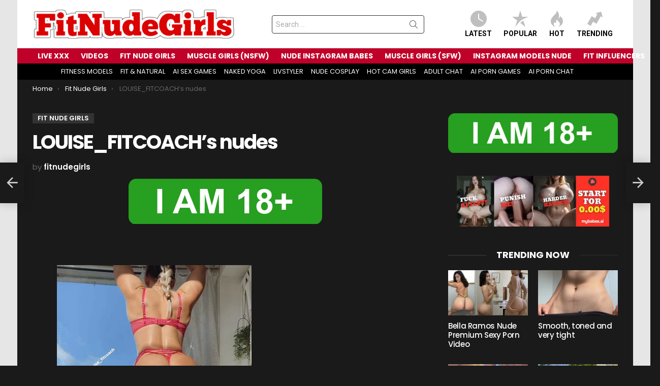

--- FILE ---
content_type: text/html; charset=UTF-8
request_url: https://fitnudegirls.com/louise_fitcoachs-nudes/
body_size: 22554
content:
	<!DOCTYPE html>
<!--[if IE 8]>
<html class="no-js g1-off-outside lt-ie10 lt-ie9" id="ie8" lang="en-US"><![endif]-->
<!--[if IE 9]>
<html class="no-js g1-off-outside lt-ie10" id="ie9" lang="en-US"><![endif]-->
<!--[if !IE]><!-->
<html class="no-js g1-off-outside" lang="en-US"><!--<![endif]-->
<head>
	<meta charset="UTF-8"/>
	<link rel="profile" href="https://gmpg.org/xfn/11" />
	<link rel="pingback" href="https://fitnudegirls.com/xmlrpc.php"/>

	<!--||  JM Twitter Cards by jmau111 v14.1.0  ||-->
<meta name="twitter:card" content="summary_large_image">
<meta name="twitter:creator" content="@fit_girls_abs">
<meta name="twitter:site" content="@fit_girls_abs">
<meta name="twitter:title" content="LOUISE_FITCOACH&#8217;s            nudes">
<meta name="twitter:image" content="https://fitnudegirls.com/wp-content/uploads/2024/04/1712978265_998_LOUISE_FITCOACHs-nudes.jpgsmall.jpeg">
<!--||  /JM Twitter Cards by jmau111 v14.1.0  ||-->
<meta name='robots' content='index, follow, max-image-preview:large, max-snippet:-1, max-video-preview:-1' />

<meta name="viewport" content="initial-scale=1.0, minimum-scale=1.0, height=device-height, width=device-width" />

	<!-- This site is optimized with the Yoast SEO plugin v26.8 - https://yoast.com/product/yoast-seo-wordpress/ -->
	<title>LOUISE_FITCOACH&#039;s      nudes - FitNudeGirls.com</title>
	<link rel="canonical" href="https://fitnudegirls.com/louise_fitcoachs-nudes/" />
	<meta property="og:locale" content="en_US" />
	<meta property="og:type" content="article" />
	<meta property="og:title" content="LOUISE_FITCOACH&#039;s      nudes - FitNudeGirls.com" />
	<meta property="og:url" content="https://fitnudegirls.com/louise_fitcoachs-nudes/" />
	<meta property="og:site_name" content="FitNudeGirls.com" />
	<meta property="article:published_time" content="2024-04-13T03:17:48+00:00" />
	<meta property="og:image" content="https://fitnudegirls.com/wp-content/uploads/2024/04/1712978265_998_LOUISE_FITCOACHs-nudes.jpgsmall.jpeg" />
	<meta property="og:image:width" content="495" />
	<meta property="og:image:height" content="680" />
	<meta property="og:image:type" content="image/jpeg" />
	<meta name="author" content="fitnudegirls" />
	<meta name="twitter:card" content="summary_large_image" />
	<meta name="twitter:label1" content="Written by" />
	<meta name="twitter:data1" content="fitnudegirls" />
	<script type="application/ld+json" class="yoast-schema-graph">{"@context":"https://schema.org","@graph":[{"@type":"Article","@id":"https://fitnudegirls.com/louise_fitcoachs-nudes/#article","isPartOf":{"@id":"https://fitnudegirls.com/louise_fitcoachs-nudes/"},"author":{"name":"fitnudegirls","@id":"https://fitnudegirls.com/#/schema/person/eff866d70c5acfb2ae07d9b2b23b8e02"},"headline":"LOUISE_FITCOACH&#8217;s nudes","datePublished":"2024-04-13T03:17:48+00:00","mainEntityOfPage":{"@id":"https://fitnudegirls.com/louise_fitcoachs-nudes/"},"wordCount":6,"image":{"@id":"https://fitnudegirls.com/louise_fitcoachs-nudes/#primaryimage"},"thumbnailUrl":"https://fitnudegirls.com/wp-content/uploads/2024/04/1712978265_998_LOUISE_FITCOACHs-nudes.jpgsmall.jpeg","keywords":["LOUISE_FITCOACHs","nudes"],"articleSection":["Fit Nude Girls"],"inLanguage":"en-US"},{"@type":"WebPage","@id":"https://fitnudegirls.com/louise_fitcoachs-nudes/","url":"https://fitnudegirls.com/louise_fitcoachs-nudes/","name":"LOUISE_FITCOACH's nudes - FitNudeGirls.com","isPartOf":{"@id":"https://fitnudegirls.com/#website"},"primaryImageOfPage":{"@id":"https://fitnudegirls.com/louise_fitcoachs-nudes/#primaryimage"},"image":{"@id":"https://fitnudegirls.com/louise_fitcoachs-nudes/#primaryimage"},"thumbnailUrl":"https://fitnudegirls.com/wp-content/uploads/2024/04/1712978265_998_LOUISE_FITCOACHs-nudes.jpgsmall.jpeg","datePublished":"2024-04-13T03:17:48+00:00","author":{"@id":"https://fitnudegirls.com/#/schema/person/eff866d70c5acfb2ae07d9b2b23b8e02"},"breadcrumb":{"@id":"https://fitnudegirls.com/louise_fitcoachs-nudes/#breadcrumb"},"inLanguage":"en-US","potentialAction":[{"@type":"ReadAction","target":["https://fitnudegirls.com/louise_fitcoachs-nudes/"]}]},{"@type":"ImageObject","inLanguage":"en-US","@id":"https://fitnudegirls.com/louise_fitcoachs-nudes/#primaryimage","url":"https://fitnudegirls.com/wp-content/uploads/2024/04/1712978265_998_LOUISE_FITCOACHs-nudes.jpgsmall.jpeg","contentUrl":"https://fitnudegirls.com/wp-content/uploads/2024/04/1712978265_998_LOUISE_FITCOACHs-nudes.jpgsmall.jpeg","width":495,"height":680},{"@type":"BreadcrumbList","@id":"https://fitnudegirls.com/louise_fitcoachs-nudes/#breadcrumb","itemListElement":[{"@type":"ListItem","position":1,"name":"Home","item":"https://fitnudegirls.com/"},{"@type":"ListItem","position":2,"name":"LOUISE_FITCOACH&#8217;s nudes"}]},{"@type":"WebSite","@id":"https://fitnudegirls.com/#website","url":"https://fitnudegirls.com/","name":"FitNudeGirls.com","description":"Nude Fitness Babes &amp; Girls With Muscle","potentialAction":[{"@type":"SearchAction","target":{"@type":"EntryPoint","urlTemplate":"https://fitnudegirls.com/?s={search_term_string}"},"query-input":{"@type":"PropertyValueSpecification","valueRequired":true,"valueName":"search_term_string"}}],"inLanguage":"en-US"},{"@type":"Person","@id":"https://fitnudegirls.com/#/schema/person/eff866d70c5acfb2ae07d9b2b23b8e02","name":"fitnudegirls","url":"https://fitnudegirls.com/author/fitnudegirls/"}]}</script>
	<!-- / Yoast SEO plugin. -->


<link rel='dns-prefetch' href='//fonts.googleapis.com' />
<link rel='preconnect' href='https://fonts.gstatic.com' />
<link rel="alternate" type="application/rss+xml" title="FitNudeGirls.com &raquo; Feed" href="https://fitnudegirls.com/feed/" />
<script type="4d0b52336afee3f33b452f82-text/javascript" id="wpp-js" src="https://fitnudegirls.com/wp-content/plugins/wordpress-popular-posts/assets/js/wpp.min.js?ver=7.3.6" data-sampling="1" data-sampling-rate="20" data-api-url="https://fitnudegirls.com/wp-json/wordpress-popular-posts" data-post-id="459464" data-token="6836c94d75" data-lang="0" data-debug="0"></script>
<link rel="alternate" title="oEmbed (JSON)" type="application/json+oembed" href="https://fitnudegirls.com/wp-json/oembed/1.0/embed?url=https%3A%2F%2Ffitnudegirls.com%2Flouise_fitcoachs-nudes%2F" />
<link rel="alternate" title="oEmbed (XML)" type="text/xml+oembed" href="https://fitnudegirls.com/wp-json/oembed/1.0/embed?url=https%3A%2F%2Ffitnudegirls.com%2Flouise_fitcoachs-nudes%2F&#038;format=xml" />
<style id='wp-img-auto-sizes-contain-inline-css' type='text/css'>
img:is([sizes=auto i],[sizes^="auto," i]){contain-intrinsic-size:3000px 1500px}
/*# sourceURL=wp-img-auto-sizes-contain-inline-css */
</style>
<style id='classic-theme-styles-inline-css' type='text/css'>
/*! This file is auto-generated */
.wp-block-button__link{color:#fff;background-color:#32373c;border-radius:9999px;box-shadow:none;text-decoration:none;padding:calc(.667em + 2px) calc(1.333em + 2px);font-size:1.125em}.wp-block-file__button{background:#32373c;color:#fff;text-decoration:none}
/*# sourceURL=/wp-includes/css/classic-themes.min.css */
</style>
<link rel='stylesheet' id='adace-style-css' href='https://fitnudegirls.com/wp-content/plugins/eb14fb5948d20f459239b9bfe3b799ce-plugin/assets/css/style.min.css?ver=1.3.6' type='text/css' media='all' />
<link rel='stylesheet' id='shoppable-images-css-css' href='https://fitnudegirls.com/wp-content/plugins/eb14fb5948d20f459239b9bfe3b799ce-plugin/assets/css/shoppable-images-front.min.css?ver=1.3.6' type='text/css' media='all' />
<link rel='stylesheet' id='wp_automatic_gallery_style-css' href='https://fitnudegirls.com/wp-content/plugins/wp-automatic/css/wp-automatic.css?ver=1.0.0' type='text/css' media='all' />
<link rel='stylesheet' id='wordpress-popular-posts-css-css' href='https://fitnudegirls.com/wp-content/plugins/wordpress-popular-posts/assets/css/wpp.css?ver=7.3.6' type='text/css' media='all' />
<link rel='stylesheet' id='g1-main-css' href='https://fitnudegirls.com/wp-content/themes/bimber/css/9.2.4/styles/original/all-dark.min.css?ver=9.2.4' type='text/css' media='all' />
<link rel='stylesheet' id='bimber-single-css' href='https://fitnudegirls.com/wp-content/themes/bimber/css/9.2.4/styles/original/single-dark.min.css?ver=9.2.4' type='text/css' media='all' />
<link rel='stylesheet' id='bimber-comments-css' href='https://fitnudegirls.com/wp-content/themes/bimber/css/9.2.4/styles/original/comments-dark.min.css?ver=9.2.4' type='text/css' media='all' />
<link rel='stylesheet' id='bimber-google-fonts-css' href='//fonts.googleapis.com/css?family=Roboto%3A400%2C300%2C500%2C600%2C700%2C900%7CPoppins%3A400%2C300%2C500%2C600%2C700&#038;subset=latin%2Clatin-ext&#038;display=swap&#038;ver=9.2.4' type='text/css' media='all' />
<link rel='stylesheet' id='bimber-dynamic-style-css' href='https://fitnudegirls.com/wp-content/uploads/dynamic-style-1764142401.css' type='text/css' media='all' />
<style id='wcw-inlinecss-inline-css' type='text/css'>
 .widget_wpcategorieswidget ul.children{display:none;} .widget_wp_categories_widget{background:#fff; position:relative;}.widget_wp_categories_widget h2,.widget_wpcategorieswidget h2{color:#4a5f6d;font-size:20px;font-weight:400;margin:0 0 25px;line-height:24px;text-transform:uppercase}.widget_wp_categories_widget ul li,.widget_wpcategorieswidget ul li{font-size: 16px; margin: 0px; border-bottom: 1px dashed #f0f0f0; position: relative; list-style-type: none; line-height: 35px;}.widget_wp_categories_widget ul li:last-child,.widget_wpcategorieswidget ul li:last-child{border:none;}.widget_wp_categories_widget ul li a,.widget_wpcategorieswidget ul li a{display:inline-block;color:#007acc;transition:all .5s ease;-webkit-transition:all .5s ease;-ms-transition:all .5s ease;-moz-transition:all .5s ease;text-decoration:none;}.widget_wp_categories_widget ul li a:hover,.widget_wp_categories_widget ul li.active-cat a,.widget_wp_categories_widget ul li.active-cat span.post-count,.widget_wpcategorieswidget ul li a:hover,.widget_wpcategorieswidget ul li.active-cat a,.widget_wpcategorieswidget ul li.active-cat span.post-count{color:#ee546c}.widget_wp_categories_widget ul li span.post-count,.widget_wpcategorieswidget ul li span.post-count{height: 30px; min-width: 35px; text-align: center; background: #fff; color: #605f5f; border-radius: 5px; box-shadow: inset 2px 1px 3px rgba(0, 122, 204,.1); top: 0px; float: right; margin-top: 2px;}li.cat-item.cat-have-child > span.post-count{float:inherit;}li.cat-item.cat-item-7.cat-have-child { background: #f8f9fa; }li.cat-item.cat-have-child > span.post-count:before { content: "("; }li.cat-item.cat-have-child > span.post-count:after { content: ")"; }.cat-have-child.open-m-menu ul.children li { border-top: 1px solid #d8d8d8;border-bottom:none;}li.cat-item.cat-have-child:after{ position: absolute; right: 8px; top: 8px; background-image: url([data-uri]); content: ""; width: 18px; height: 18px;transform: rotate(270deg);}ul.children li.cat-item.cat-have-child:after{content:"";background-image: none;}.cat-have-child ul.children {display: none; z-index: 9; width: auto; position: relative; margin: 0px; padding: 0px; margin-top: 0px; padding-top: 10px; padding-bottom: 10px; list-style: none; text-align: left; background:  #f8f9fa; padding-left: 5px;}.widget_wp_categories_widget ul li ul.children li,.widget_wpcategorieswidget ul li ul.children li { border-bottom: 1px solid #fff; padding-right: 5px; }.cat-have-child.open-m-menu ul.children{display:block;}li.cat-item.cat-have-child.open-m-menu:after{transform: rotate(0deg);}.widget_wp_categories_widget > li.product_cat,.widget_wpcategorieswidget > li.product_cat {list-style: none;}.widget_wp_categories_widget > ul,.widget_wpcategorieswidget > ul {padding: 0px;}.widget_wp_categories_widget > ul li ul ,.widget_wpcategorieswidget > ul li ul {padding-left: 15px;} .wcwpro-list{padding: 0 15px;}
/*# sourceURL=wcw-inlinecss-inline-css */
</style>
<link rel='stylesheet' id='bimber-mashshare-css' href='https://fitnudegirls.com/wp-content/themes/bimber/css/9.2.4/styles/original/mashshare-dark.min.css?ver=9.2.4' type='text/css' media='all' />
<script type="4d0b52336afee3f33b452f82-text/javascript" src="https://fitnudegirls.com/wp-includes/js/jquery/jquery.min.js?ver=3.7.1" id="jquery-core-js"></script>
<script type="4d0b52336afee3f33b452f82-text/javascript" id="jquery-core-js-after">
/* <![CDATA[ */
jQuery(document).ready(function($){ jQuery('li.cat-item:has(ul.children)').addClass('cat-have-child'); jQuery('.cat-have-child').removeClass('open-m-menu');jQuery('li.cat-have-child > a').click(function(){window.location.href=jQuery(this).attr('href');return false;});jQuery('li.cat-have-child').click(function(){

		var li_parentdiv = jQuery(this).parent().parent().parent().attr('class');
			if(jQuery(this).hasClass('open-m-menu')){jQuery('.cat-have-child').removeClass('open-m-menu');}else{jQuery('.cat-have-child').removeClass('open-m-menu');jQuery(this).addClass('open-m-menu');}});});
//# sourceURL=jquery-core-js-after
/* ]]> */
</script>
<script type="4d0b52336afee3f33b452f82-text/javascript" src="https://fitnudegirls.com/wp-includes/js/jquery/jquery-migrate.min.js?ver=3.4.1" id="jquery-migrate-js"></script>
<script type="4d0b52336afee3f33b452f82-text/javascript" src="https://fitnudegirls.com/wp-content/plugins/eb14fb5948d20f459239b9bfe3b799ce-plugin/assets/js/slideup.js?ver=1.3.6" id="adace-slideup-js"></script>
<script type="4d0b52336afee3f33b452f82-text/javascript" src="https://fitnudegirls.com/wp-content/plugins/eb14fb5948d20f459239b9bfe3b799ce-plugin/includes/shoppable-images/assets/js/shoppable-images-front.js?ver=1.3.6" id="shoppable-images-js-js"></script>
<script type="4d0b52336afee3f33b452f82-text/javascript" src="https://fitnudegirls.com/wp-content/plugins/eb14fb5948d20f459239b9bfe3b799ce-plugin/assets/js/coupons.js?ver=1.3.6" id="adace-coupons-js"></script>
<script type="4d0b52336afee3f33b452f82-text/javascript" src="https://fitnudegirls.com/wp-content/plugins/wp-automatic/js/main-front.js?ver=6.9" id="wp_automatic_gallery-js"></script>
<script type="4d0b52336afee3f33b452f82-text/javascript" src="https://fitnudegirls.com/wp-content/themes/bimber/js/modernizr/modernizr-custom.min.js?ver=3.3.0" id="modernizr-js"></script>
<link rel="https://api.w.org/" href="https://fitnudegirls.com/wp-json/" /><link rel="alternate" title="JSON" type="application/json" href="https://fitnudegirls.com/wp-json/wp/v2/posts/459464" /><link rel="EditURI" type="application/rsd+xml" title="RSD" href="https://fitnudegirls.com/xmlrpc.php?rsd" />
<link rel='shortlink' href='https://fitnudegirls.com/?p=459464' />
            <style id="wpp-loading-animation-styles">@-webkit-keyframes bgslide{from{background-position-x:0}to{background-position-x:-200%}}@keyframes bgslide{from{background-position-x:0}to{background-position-x:-200%}}.wpp-widget-block-placeholder,.wpp-shortcode-placeholder{margin:0 auto;width:60px;height:3px;background:#dd3737;background:linear-gradient(90deg,#dd3737 0%,#571313 10%,#dd3737 100%);background-size:200% auto;border-radius:3px;-webkit-animation:bgslide 1s infinite linear;animation:bgslide 1s infinite linear}</style>
            	<style>
	@font-face {
		font-family: "bimber";
							src:url("https://fitnudegirls.com/wp-content/themes/bimber/css/9.2.4/bimber/fonts/bimber.eot");
			src:url("https://fitnudegirls.com/wp-content/themes/bimber/css/9.2.4/bimber/fonts/bimber.eot?#iefix") format("embedded-opentype"),
			url("https://fitnudegirls.com/wp-content/themes/bimber/css/9.2.4/bimber/fonts/bimber.woff") format("woff"),
			url("https://fitnudegirls.com/wp-content/themes/bimber/css/9.2.4/bimber/fonts/bimber.ttf") format("truetype"),
			url("https://fitnudegirls.com/wp-content/themes/bimber/css/9.2.4/bimber/fonts/bimber.svg#bimber") format("svg");
				font-weight: normal;
		font-style: normal;
		font-display: block;
	}
	</style>
	<!-- Yandex.Metrika counter -->
<script type="4d0b52336afee3f33b452f82-text/javascript">
   (function(m,e,t,r,i,k,a){m[i]=m[i]||function(){(m[i].a=m[i].a||[]).push(arguments)};
   m[i].l=1*new Date();
   for (var j = 0; j < document.scripts.length; j++) {if (document.scripts[j].src === r) { return; }}
   k=e.createElement(t),a=e.getElementsByTagName(t)[0],k.async=1,k.src=r,a.parentNode.insertBefore(k,a)})
   (window, document, "script", "https://mc.yandex.ru/metrika/tag.js", "ym");

   ym(98470432, "init", {
        clickmap:true,
        trackLinks:true,
        accurateTrackBounce:true
   });
</script>
<noscript><div><img src="https://mc.yandex.ru/watch/98470432" style="position:absolute; left:-9999px;" alt="" /></div></noscript>
<!-- /Yandex.Metrika counter -->

<!-- Google tag (gtag.js) -->
<script async src="https://www.googletagmanager.com/gtag/js?id=G-J824JS9L76" type="4d0b52336afee3f33b452f82-text/javascript"></script>
<script type="4d0b52336afee3f33b452f82-text/javascript">
  window.dataLayer = window.dataLayer || [];
  function gtag(){dataLayer.push(arguments);}
  gtag('js', new Date());

  gtag('config', 'G-J824JS9L76');
</script>

<meta name="yandex-verification" content="831280cecf69ad2f" />
<link rel="icon" href="https://fitnudegirls.com/wp-content/uploads/2020/03/cropped-android-chrome-512x512-32x32.png" sizes="32x32" />
<link rel="icon" href="https://fitnudegirls.com/wp-content/uploads/2020/03/cropped-android-chrome-512x512-192x192.png" sizes="192x192" />
<link rel="apple-touch-icon" href="https://fitnudegirls.com/wp-content/uploads/2020/03/cropped-android-chrome-512x512-180x180.png" />
<meta name="msapplication-TileImage" content="https://fitnudegirls.com/wp-content/uploads/2020/03/cropped-android-chrome-512x512-270x270.png" />
	<script type="4d0b52336afee3f33b452f82-text/javascript">if("undefined"!=typeof localStorage){var nsfwItemId=document.getElementsByName("g1:nsfw-item-id");nsfwItemId=nsfwItemId.length>0?nsfwItemId[0].getAttribute("content"):"g1_nsfw_off",window.g1SwitchNSFW=function(e){e?(localStorage.setItem(nsfwItemId,1),document.documentElement.classList.add("g1-nsfw-off")):(localStorage.removeItem(nsfwItemId),document.documentElement.classList.remove("g1-nsfw-off"))};try{var nsfwmode=localStorage.getItem(nsfwItemId);window.g1SwitchNSFW(nsfwmode)}catch(e){}}</script>
	<style id='global-styles-inline-css' type='text/css'>
:root{--wp--preset--aspect-ratio--square: 1;--wp--preset--aspect-ratio--4-3: 4/3;--wp--preset--aspect-ratio--3-4: 3/4;--wp--preset--aspect-ratio--3-2: 3/2;--wp--preset--aspect-ratio--2-3: 2/3;--wp--preset--aspect-ratio--16-9: 16/9;--wp--preset--aspect-ratio--9-16: 9/16;--wp--preset--color--black: #000000;--wp--preset--color--cyan-bluish-gray: #abb8c3;--wp--preset--color--white: #ffffff;--wp--preset--color--pale-pink: #f78da7;--wp--preset--color--vivid-red: #cf2e2e;--wp--preset--color--luminous-vivid-orange: #ff6900;--wp--preset--color--luminous-vivid-amber: #fcb900;--wp--preset--color--light-green-cyan: #7bdcb5;--wp--preset--color--vivid-green-cyan: #00d084;--wp--preset--color--pale-cyan-blue: #8ed1fc;--wp--preset--color--vivid-cyan-blue: #0693e3;--wp--preset--color--vivid-purple: #9b51e0;--wp--preset--gradient--vivid-cyan-blue-to-vivid-purple: linear-gradient(135deg,rgb(6,147,227) 0%,rgb(155,81,224) 100%);--wp--preset--gradient--light-green-cyan-to-vivid-green-cyan: linear-gradient(135deg,rgb(122,220,180) 0%,rgb(0,208,130) 100%);--wp--preset--gradient--luminous-vivid-amber-to-luminous-vivid-orange: linear-gradient(135deg,rgb(252,185,0) 0%,rgb(255,105,0) 100%);--wp--preset--gradient--luminous-vivid-orange-to-vivid-red: linear-gradient(135deg,rgb(255,105,0) 0%,rgb(207,46,46) 100%);--wp--preset--gradient--very-light-gray-to-cyan-bluish-gray: linear-gradient(135deg,rgb(238,238,238) 0%,rgb(169,184,195) 100%);--wp--preset--gradient--cool-to-warm-spectrum: linear-gradient(135deg,rgb(74,234,220) 0%,rgb(151,120,209) 20%,rgb(207,42,186) 40%,rgb(238,44,130) 60%,rgb(251,105,98) 80%,rgb(254,248,76) 100%);--wp--preset--gradient--blush-light-purple: linear-gradient(135deg,rgb(255,206,236) 0%,rgb(152,150,240) 100%);--wp--preset--gradient--blush-bordeaux: linear-gradient(135deg,rgb(254,205,165) 0%,rgb(254,45,45) 50%,rgb(107,0,62) 100%);--wp--preset--gradient--luminous-dusk: linear-gradient(135deg,rgb(255,203,112) 0%,rgb(199,81,192) 50%,rgb(65,88,208) 100%);--wp--preset--gradient--pale-ocean: linear-gradient(135deg,rgb(255,245,203) 0%,rgb(182,227,212) 50%,rgb(51,167,181) 100%);--wp--preset--gradient--electric-grass: linear-gradient(135deg,rgb(202,248,128) 0%,rgb(113,206,126) 100%);--wp--preset--gradient--midnight: linear-gradient(135deg,rgb(2,3,129) 0%,rgb(40,116,252) 100%);--wp--preset--font-size--small: 13px;--wp--preset--font-size--medium: 20px;--wp--preset--font-size--large: 36px;--wp--preset--font-size--x-large: 42px;--wp--preset--spacing--20: 0.44rem;--wp--preset--spacing--30: 0.67rem;--wp--preset--spacing--40: 1rem;--wp--preset--spacing--50: 1.5rem;--wp--preset--spacing--60: 2.25rem;--wp--preset--spacing--70: 3.38rem;--wp--preset--spacing--80: 5.06rem;--wp--preset--shadow--natural: 6px 6px 9px rgba(0, 0, 0, 0.2);--wp--preset--shadow--deep: 12px 12px 50px rgba(0, 0, 0, 0.4);--wp--preset--shadow--sharp: 6px 6px 0px rgba(0, 0, 0, 0.2);--wp--preset--shadow--outlined: 6px 6px 0px -3px rgb(255, 255, 255), 6px 6px rgb(0, 0, 0);--wp--preset--shadow--crisp: 6px 6px 0px rgb(0, 0, 0);}:where(.is-layout-flex){gap: 0.5em;}:where(.is-layout-grid){gap: 0.5em;}body .is-layout-flex{display: flex;}.is-layout-flex{flex-wrap: wrap;align-items: center;}.is-layout-flex > :is(*, div){margin: 0;}body .is-layout-grid{display: grid;}.is-layout-grid > :is(*, div){margin: 0;}:where(.wp-block-columns.is-layout-flex){gap: 2em;}:where(.wp-block-columns.is-layout-grid){gap: 2em;}:where(.wp-block-post-template.is-layout-flex){gap: 1.25em;}:where(.wp-block-post-template.is-layout-grid){gap: 1.25em;}.has-black-color{color: var(--wp--preset--color--black) !important;}.has-cyan-bluish-gray-color{color: var(--wp--preset--color--cyan-bluish-gray) !important;}.has-white-color{color: var(--wp--preset--color--white) !important;}.has-pale-pink-color{color: var(--wp--preset--color--pale-pink) !important;}.has-vivid-red-color{color: var(--wp--preset--color--vivid-red) !important;}.has-luminous-vivid-orange-color{color: var(--wp--preset--color--luminous-vivid-orange) !important;}.has-luminous-vivid-amber-color{color: var(--wp--preset--color--luminous-vivid-amber) !important;}.has-light-green-cyan-color{color: var(--wp--preset--color--light-green-cyan) !important;}.has-vivid-green-cyan-color{color: var(--wp--preset--color--vivid-green-cyan) !important;}.has-pale-cyan-blue-color{color: var(--wp--preset--color--pale-cyan-blue) !important;}.has-vivid-cyan-blue-color{color: var(--wp--preset--color--vivid-cyan-blue) !important;}.has-vivid-purple-color{color: var(--wp--preset--color--vivid-purple) !important;}.has-black-background-color{background-color: var(--wp--preset--color--black) !important;}.has-cyan-bluish-gray-background-color{background-color: var(--wp--preset--color--cyan-bluish-gray) !important;}.has-white-background-color{background-color: var(--wp--preset--color--white) !important;}.has-pale-pink-background-color{background-color: var(--wp--preset--color--pale-pink) !important;}.has-vivid-red-background-color{background-color: var(--wp--preset--color--vivid-red) !important;}.has-luminous-vivid-orange-background-color{background-color: var(--wp--preset--color--luminous-vivid-orange) !important;}.has-luminous-vivid-amber-background-color{background-color: var(--wp--preset--color--luminous-vivid-amber) !important;}.has-light-green-cyan-background-color{background-color: var(--wp--preset--color--light-green-cyan) !important;}.has-vivid-green-cyan-background-color{background-color: var(--wp--preset--color--vivid-green-cyan) !important;}.has-pale-cyan-blue-background-color{background-color: var(--wp--preset--color--pale-cyan-blue) !important;}.has-vivid-cyan-blue-background-color{background-color: var(--wp--preset--color--vivid-cyan-blue) !important;}.has-vivid-purple-background-color{background-color: var(--wp--preset--color--vivid-purple) !important;}.has-black-border-color{border-color: var(--wp--preset--color--black) !important;}.has-cyan-bluish-gray-border-color{border-color: var(--wp--preset--color--cyan-bluish-gray) !important;}.has-white-border-color{border-color: var(--wp--preset--color--white) !important;}.has-pale-pink-border-color{border-color: var(--wp--preset--color--pale-pink) !important;}.has-vivid-red-border-color{border-color: var(--wp--preset--color--vivid-red) !important;}.has-luminous-vivid-orange-border-color{border-color: var(--wp--preset--color--luminous-vivid-orange) !important;}.has-luminous-vivid-amber-border-color{border-color: var(--wp--preset--color--luminous-vivid-amber) !important;}.has-light-green-cyan-border-color{border-color: var(--wp--preset--color--light-green-cyan) !important;}.has-vivid-green-cyan-border-color{border-color: var(--wp--preset--color--vivid-green-cyan) !important;}.has-pale-cyan-blue-border-color{border-color: var(--wp--preset--color--pale-cyan-blue) !important;}.has-vivid-cyan-blue-border-color{border-color: var(--wp--preset--color--vivid-cyan-blue) !important;}.has-vivid-purple-border-color{border-color: var(--wp--preset--color--vivid-purple) !important;}.has-vivid-cyan-blue-to-vivid-purple-gradient-background{background: var(--wp--preset--gradient--vivid-cyan-blue-to-vivid-purple) !important;}.has-light-green-cyan-to-vivid-green-cyan-gradient-background{background: var(--wp--preset--gradient--light-green-cyan-to-vivid-green-cyan) !important;}.has-luminous-vivid-amber-to-luminous-vivid-orange-gradient-background{background: var(--wp--preset--gradient--luminous-vivid-amber-to-luminous-vivid-orange) !important;}.has-luminous-vivid-orange-to-vivid-red-gradient-background{background: var(--wp--preset--gradient--luminous-vivid-orange-to-vivid-red) !important;}.has-very-light-gray-to-cyan-bluish-gray-gradient-background{background: var(--wp--preset--gradient--very-light-gray-to-cyan-bluish-gray) !important;}.has-cool-to-warm-spectrum-gradient-background{background: var(--wp--preset--gradient--cool-to-warm-spectrum) !important;}.has-blush-light-purple-gradient-background{background: var(--wp--preset--gradient--blush-light-purple) !important;}.has-blush-bordeaux-gradient-background{background: var(--wp--preset--gradient--blush-bordeaux) !important;}.has-luminous-dusk-gradient-background{background: var(--wp--preset--gradient--luminous-dusk) !important;}.has-pale-ocean-gradient-background{background: var(--wp--preset--gradient--pale-ocean) !important;}.has-electric-grass-gradient-background{background: var(--wp--preset--gradient--electric-grass) !important;}.has-midnight-gradient-background{background: var(--wp--preset--gradient--midnight) !important;}.has-small-font-size{font-size: var(--wp--preset--font-size--small) !important;}.has-medium-font-size{font-size: var(--wp--preset--font-size--medium) !important;}.has-large-font-size{font-size: var(--wp--preset--font-size--large) !important;}.has-x-large-font-size{font-size: var(--wp--preset--font-size--x-large) !important;}
/*# sourceURL=global-styles-inline-css */
</style>
</head>

<body class="wp-singular post-template-default single single-post postid-459464 single-format-standard wp-embed-responsive wp-theme-bimber g1-layout-boxed g1-hoverable g1-has-mobile-logo g1-sidebar-normal" itemscope="" itemtype="http://schema.org/WebPage" >

<div class="g1-body-inner">

	<div id="page">
		

		

					<div class="g1-row g1-row-layout-page g1-hb-row g1-hb-row-normal g1-hb-row-a g1-hb-row-1 g1-hb-boxed g1-hb-sticky-off g1-hb-shadow-off">
			<div class="g1-row-inner">
				<div class="g1-column g1-dropable">
											<div class="g1-bin-1 g1-bin-grow-off">
							<div class="g1-bin g1-bin-align-left">
																	<div class="g1-id g1-id-desktop">
			<p class="g1-mega g1-mega-1st site-title">
	
			<a class="g1-logo-wrapper"
			   href="https://fitnudegirls.com/" rel="home">
									<picture class="g1-logo g1-logo-default">
						<source media="(min-width: 1025px)" srcset="https://fitnudegirls.com/wp-content/uploads/2025/08/FNNNude.png 2x,https://fitnudegirls.com/wp-content/uploads/2025/08/FNNNude.png 1x">
						<source media="(max-width: 1024px)" srcset="data:image/svg+xml,%3Csvg%20xmlns%3D%27http%3A%2F%2Fwww.w3.org%2F2000%2Fsvg%27%20viewBox%3D%270%200%20400%200%27%2F%3E">
						<img
							src="https://fitnudegirls.com/wp-content/uploads/2025/08/FNNNude.png"
							width="400"
							height="0"
							alt="FitNudeGirls.com" />
					</picture>

												</a>

			</p>
	
    
	</div>															</div>
						</div>
											<div class="g1-bin-2 g1-bin-grow-off">
							<div class="g1-bin g1-bin-align-center">
																	<div class="g1-hb-search-form  ">
	

<div role="search" class="search-form-wrapper">
	<form method="get"
	      class="g1-searchform-tpl-default g1-searchform-ajax search-form"
	      action="https://fitnudegirls.com/">
		<label>
			<span class="screen-reader-text">Search for:</span>
			<input type="search" class="search-field"
			       placeholder="Search &hellip;"
			       value="" name="s"
			       title="Search for:" />
		</label>
		<button class="search-submit">Search</button>
	</form>

			<div class="g1-searches g1-searches-ajax"></div>
	</div>
</div>
															</div>
						</div>
											<div class="g1-bin-3 g1-bin-grow-off">
							<div class="g1-bin g1-bin-align-right">
																		<nav class="g1-quick-nav g1-quick-nav-short">
		<ul class="g1-quick-nav-menu">
															<li class="menu-item menu-item-type-g1-latest ">
						<a href="https://fitnudegirls.com">
							<span class="entry-flag entry-flag-latest"></span>
							Latest						</a>
					</li>
													<li class="menu-item menu-item-type-g1-popular ">
						<a href="https://fitnudegirls.com/popular/">
							<span class="entry-flag entry-flag-popular"></span>
							Popular						</a>
					</li>
													<li class="menu-item menu-item-type-g1-hot ">
						<a href="https://fitnudegirls.com/hot/">
							<span class="entry-flag entry-flag-hot"></span>
							Hot						</a>
					</li>
													<li class="menu-item menu-item-type-g1-trending ">
						<a href="https://fitnudegirls.com/trending/">
							<span class="entry-flag entry-flag-trending"></span>
							Trending						</a>
					</li>
									</ul>
	</nav>
															</div>
						</div>
									</div>
			</div>
			<div class="g1-row-background"></div>
		</div>
				<div class="g1-sticky-top-wrapper g1-hb-row-2">
				<div class="g1-row g1-row-layout-page g1-hb-row g1-hb-row-normal g1-hb-row-b g1-hb-row-2 g1-hb-boxed g1-hb-sticky-on g1-hb-shadow-off">
			<div class="g1-row-inner">
				<div class="g1-column g1-dropable">
											<div class="g1-bin-1 g1-bin-grow-off">
							<div class="g1-bin g1-bin-align-left">
																	<!-- BEGIN .g1-primary-nav -->
<nav id="g1-primary-nav" class="g1-primary-nav"><ul id="g1-primary-nav-menu" class="g1-primary-nav-menu g1-menu-h"><li id="menu-item-498046" class="menu-item menu-item-type-custom menu-item-object-custom menu-item-g1-standard menu-item-498046"><a target="_blank" rel="nofollow" href="https://supermodelina.com/">LIVE XXX</a></li>
<li id="menu-item-211831" class="menu-item menu-item-type-taxonomy menu-item-object-category menu-item-g1-standard menu-item-211831"><a href="https://fitnudegirls.com/category/nude-fitness-videos/">VIDEOS</a></li>
<li id="menu-item-216067" class="menu-item menu-item-type-taxonomy menu-item-object-category current-post-ancestor current-menu-parent current-post-parent menu-item-g1-standard menu-item-216067"><a href="https://fitnudegirls.com/category/fit-nude-girls/">FIT NUDE GIRLS</a></li>
<li id="menu-item-211832" class="menu-item menu-item-type-taxonomy menu-item-object-category menu-item-g1-standard menu-item-211832"><a href="https://fitnudegirls.com/category/nude-muscle-babes/">MUSCLE GIRLS (NSFW)</a></li>
<li id="menu-item-383542" class="menu-item menu-item-type-taxonomy menu-item-object-category menu-item-g1-standard menu-item-383542"><a href="https://fitnudegirls.com/category/nude-instagram-babes/">NUDE INSTAGRAM BABES</a></li>
<li id="menu-item-6704" class="menu-item menu-item-type-taxonomy menu-item-object-category menu-item-g1-standard menu-item-6704"><a href="https://fitnudegirls.com/category/nude-muscle-girls/">MUSCLE GIRLS (SFW)</a></li>
<li id="menu-item-392140" class="menu-item menu-item-type-taxonomy menu-item-object-category menu-item-g1-standard menu-item-392140"><a href="https://fitnudegirls.com/category/instagram-models-nude/">INSTAGRAM MODELS NUDE</a></li>
<li id="menu-item-392142" class="menu-item menu-item-type-taxonomy menu-item-object-category menu-item-g1-standard menu-item-392142"><a href="https://fitnudegirls.com/category/fit-internet-celebrities/">FIT INFLUENCERS</a></li>
</ul></nav><!-- END .g1-primary-nav -->
															</div>
						</div>
											<div class="g1-bin-2 g1-bin-grow-off">
							<div class="g1-bin g1-bin-align-center">
															</div>
						</div>
											<div class="g1-bin-3 g1-bin-grow-off">
							<div class="g1-bin g1-bin-align-right">
															</div>
						</div>
									</div>
			</div>
			<div class="g1-row-background"></div>
		</div>
				</div>
				<div class="g1-row g1-row-layout-page g1-hb-row g1-hb-row-normal g1-hb-row-c g1-hb-row-3 g1-hb-boxed g1-hb-sticky-off g1-hb-shadow-off">
			<div class="g1-row-inner">
				<div class="g1-column g1-dropable">
											<div class="g1-bin-1 g1-bin-grow-on">
							<div class="g1-bin g1-bin-align-center">
																	<!-- BEGIN .g1-secondary-nav -->
<nav id="g1-secondary-nav" class="g1-secondary-nav"><ul id="g1-secondary-nav-menu" class="g1-secondary-nav-menu g1-menu-h"><li id="menu-item-496564" class="menu-item menu-item-type-taxonomy menu-item-object-category menu-item-g1-standard menu-item-496564"><a href="https://fitnudegirls.com/category/nude-fitness-models/">FITNESS MODELS</a></li>
<li id="menu-item-496565" class="menu-item menu-item-type-taxonomy menu-item-object-category menu-item-g1-standard menu-item-496565"><a href="https://fitnudegirls.com/category/fit-natural/">FIT &#038; NATURAL</a></li>
<li id="menu-item-498704" class="menu-item menu-item-type-custom menu-item-object-custom menu-item-g1-standard menu-item-498704"><a target="_blank" href="https://lewdspot.com/?&#038;utm_source=fitnudegirls&#038;utm_medium=header&#038;utm_campaign=ai-sex-games">AI SEX GAMES</a></li>
<li id="menu-item-392141" class="menu-item menu-item-type-custom menu-item-object-custom menu-item-g1-standard menu-item-392141"><a target="_blank" href="https://fitnakedgirls.com/videos/category/naked-yoga/">NAKED YOGA</a></li>
<li id="menu-item-434651" class="menu-item menu-item-type-custom menu-item-object-custom menu-item-g1-standard menu-item-434651"><a target="_blank" href="https://livstyler.top/">LIVSTYLER</a></li>
<li id="menu-item-208379" class="menu-item menu-item-type-custom menu-item-object-custom menu-item-g1-standard menu-item-208379"><a target="_blank" href="https://nudecosplaygirls.com/">NUDE COSPLAY</a></li>
<li id="menu-item-497197" class="menu-item menu-item-type-custom menu-item-object-custom menu-item-g1-standard menu-item-497197"><a target="_blank" href="https://webcamgirls.chat/">HOT CAM GIRLS</a></li>
<li id="menu-item-497206" class="menu-item menu-item-type-custom menu-item-object-custom menu-item-g1-standard menu-item-497206"><a target="_blank" href="https://www.adultinteractivechat.net/">ADULT CHAT</a></li>
<li id="menu-item-498705" class="menu-item menu-item-type-custom menu-item-object-custom menu-item-g1-standard menu-item-498705"><a target="_blank" href="https://mopoga.com/?&#038;utm_source=fitnudegirls&#038;utm_medium=header&#038;utm_campaign=ai-porn-games">AI PORN GAMES</a></li>
<li id="menu-item-498888" class="menu-item menu-item-type-custom menu-item-object-custom menu-item-g1-standard menu-item-498888"><a target="_blank" href="https://www.juicychat.ai/?utm_source=fitnudegirls&#038;utm_medium=txt">AI PORN CHAT</a></li>
</ul></nav><!-- END .g1-secondary-nav -->
															</div>
						</div>
											<div class="g1-bin-2 g1-bin-grow-off">
							<div class="g1-bin g1-bin-align-center">
															</div>
						</div>
											<div class="g1-bin-3 g1-bin-grow-off">
							<div class="g1-bin g1-bin-align-right">
															</div>
						</div>
									</div>
			</div>
			<div class="g1-row-background"></div>
		</div>
				<div class="g1-row g1-row-layout-page g1-hb-row g1-hb-row-mobile g1-hb-row-a g1-hb-row-1 g1-hb-boxed g1-hb-sticky-off g1-hb-shadow-off">
			<div class="g1-row-inner">
				<div class="g1-column g1-dropable">
											<div class="g1-bin-1 g1-bin-grow-off">
							<div class="g1-bin g1-bin-align-left">
																		<a class="g1-hamburger g1-hamburger-show  " href="#">
		<span class="g1-hamburger-icon"></span>
			<span class="g1-hamburger-label
						">Menu</span>
	</a>
															</div>
						</div>
											<div class="g1-bin-2 g1-bin-grow-on">
							<div class="g1-bin g1-bin-align-center">
																	<div class="g1-id g1-id-mobile">
			<p class="g1-mega g1-mega-1st site-title">
	
		<a class="g1-logo-wrapper"
		   href="https://fitnudegirls.com/" rel="home">
							<picture class="g1-logo g1-logo-default">
					<source media="(max-width: 1024px)" srcset="https://fitnudegirls.com/wp-content/uploads/2025/08/FNNNude.png">
					<source media="(min-width: 1025px)" srcset="data:image/svg+xml,%3Csvg%20xmlns%3D%27http%3A%2F%2Fwww.w3.org%2F2000%2Fsvg%27%20viewBox%3D%270%200%20300%200%27%2F%3E">
					<img
						src="https://fitnudegirls.com/wp-content/uploads/2025/08/FNNNude.png"
						width="300"
						height="0"
						alt="FitNudeGirls.com" />
				</picture>

									</a>

			</p>
	
    
	</div>															</div>
						</div>
											<div class="g1-bin-3 g1-bin-grow-off">
							<div class="g1-bin g1-bin-align-right">
															</div>
						</div>
									</div>
			</div>
			<div class="g1-row-background"></div>
		</div>
			<div class="g1-row g1-row-layout-page g1-hb-row g1-hb-row-mobile g1-hb-row-b g1-hb-row-2 g1-hb-boxed g1-hb-sticky-off g1-hb-shadow-off">
			<div class="g1-row-inner">
				<div class="g1-column g1-dropable">
											<div class="g1-bin-1 g1-bin-grow-off">
							<div class="g1-bin g1-bin-align-left">
															</div>
						</div>
											<div class="g1-bin-2 g1-bin-grow-on">
							<div class="g1-bin g1-bin-align-center">
															</div>
						</div>
											<div class="g1-bin-3 g1-bin-grow-off">
							<div class="g1-bin g1-bin-align-right">
															</div>
						</div>
									</div>
			</div>
			<div class="g1-row-background"></div>
		</div>
				<div class="g1-sticky-top-wrapper g1-hb-row-3">
				<div class="g1-row g1-row-layout-page g1-hb-row g1-hb-row-mobile g1-hb-row-c g1-hb-row-3 g1-hb-boxed g1-hb-sticky-on g1-hb-shadow-off">
			<div class="g1-row-inner">
				<div class="g1-column g1-dropable">
											<div class="g1-bin-1 g1-bin-grow-off">
							<div class="g1-bin g1-bin-align-left">
															</div>
						</div>
											<div class="g1-bin-2 g1-bin-grow-off">
							<div class="g1-bin g1-bin-align-center">
															</div>
						</div>
											<div class="g1-bin-3 g1-bin-grow-off">
							<div class="g1-bin g1-bin-align-right">
															</div>
						</div>
									</div>
			</div>
			<div class="g1-row-background"></div>
		</div>
			</div>
	
		
		
		

			<div class="g1-row g1-row-padding-xs g1-row-layout-page g1-row-breadcrumbs">
			<div class="g1-row-background">
			</div>

			<div class="g1-row-inner">
				<div class="g1-column">
					<nav class="g1-breadcrumbs g1-breadcrumbs-with-ellipsis g1-meta">
				<p class="g1-breadcrumbs-label">You are here: </p>
				<ol itemscope itemtype="http://schema.org/BreadcrumbList"><li class="g1-breadcrumbs-item" itemprop="itemListElement" itemscope itemtype="http://schema.org/ListItem">
						<a itemprop="item" content="https://fitnudegirls.com/" href="https://fitnudegirls.com/">
						<span itemprop="name">Home</span>
						<meta itemprop="position" content="1" />
						</a>
						</li><li class="g1-breadcrumbs-item" itemprop="itemListElement" itemscope itemtype="http://schema.org/ListItem">
						<a itemprop="item" content="https://fitnudegirls.com/category/fit-nude-girls/" href="https://fitnudegirls.com/category/fit-nude-girls/">
						<span itemprop="name">Fit Nude Girls</span>
						<meta itemprop="position" content="2" />
						</a>
						</li><li class="g1-breadcrumbs-item" itemprop="itemListElement" itemscope itemtype="http://schema.org/ListItem">
					<span itemprop="name">LOUISE_FITCOACH&#8217;s            nudes</span>
					<meta itemprop="position" content="3" />
					<meta itemprop="item" content="https://fitnudegirls.com/louise_fitcoachs-nudes/" />
					</li></ol>
				</nav>				</div>
			</div>
		</div><!-- .g1-row -->
	
	<div class="g1-row g1-row-padding-m g1-row-layout-page">
		<div class="g1-row-background">
		</div>
		<div class="g1-row-inner">

			<div class="g1-column g1-column-2of3" id="primary">
				<div id="content" role="main">

					

<article id="post-459464" class="entry-tpl-classic post-459464 post type-post status-publish format-standard has-post-thumbnail category-fit-nude-girls tag-louise_fitcoachs tag-nudes" itemscope="&quot;&quot;" itemtype="http://schema.org/Article" >
	<div class="entry-inner">
		
		<header class="entry-header entry-header-01">
			<div class="entry-before-title">
				<span class="entry-categories entry-categories-l"><span class="entry-categories-inner"><span class="entry-categories-label">in</span> <a href="https://fitnudegirls.com/category/fit-nude-girls/" class="entry-category entry-category-item-4211"><span itemprop="articleSection">Fit Nude Girls</span></a></span></span>
								</div>

			<h1 class="g1-mega g1-mega-1st entry-title" itemprop="headline">LOUISE_FITCOACH&#8217;s            nudes</h1>
						
							<p class="g1-meta g1-meta-m entry-meta entry-meta-m">
					<span class="entry-byline entry-byline-m ">
										<span class="entry-author" itemscope="" itemprop="author" itemtype="http://schema.org/Person">
	
		<span class="entry-meta-label">by</span>
			<a href="https://fitnudegirls.com/author/fitnudegirls/" title="Posts by fitnudegirls" rel="author">
			
							<strong itemprop="name">fitnudegirls</strong>
					</a>
	</span>
	
												</span>

					<span class="entry-stats entry-stats-m">

						
						
						
											</span>
				</p>
			
			
		</header>

		
		<div class="g1-content-narrow g1-typography-xl entry-content" itemprop="articleBody" >
			<div class="adace-slot-wrapper adace-before-content adace-align-center adace-slot-wrapper-main" style="text-align:center;">
	<div class="adace-disclaimer">
			</div>
	<div class="adace-slot">
		<div class="adace_ad_6971297e02770 adace-dont-remove">			<a target="_blank" rel="nofollow noopener" href='https://candyai.gg/home2?via=candyai' >
			<img src="https://fitnudegirls.com/wp-content/uploads/2025/06/18plusbanner.png"
					srcset = "https://fitnudegirls.com/wp-content/uploads/2025/06/18plusbanner.png 2x, https://fitnudegirls.com/wp-content/uploads/2025/06/18plusbanner.png 1x"
				width="381" height="89" alt="" />
				</a>
			</div>
		</div>
</div>



<p> <br />
<br /><img decoding="async" class="thumb__img" src="https://fitnudegirls.com/wp-content/uploads/2024/04/LOUISE_FITCOACHs-nudes.jpg:small.jpeg" alt="Pink to make the boys.. 🔲 ? 
#feet #gymgirl #thickness #stockings https://t.co/MZmumpvyLc" title="Pink to make the boys.. 🔲 ? 
#feet #gymgirl #thickness #stockings https://t.co/MZmumpvyLc"><img decoding="async" class="thumb__img" src="https://fitnudegirls.com/wp-content/uploads/2024/04/1712978265_170_LOUISE_FITCOACHs-nudes.jpg:small.jpeg" alt="Nude biking found right here

👇🏻👇🏻👇🏻👇🏻👇🏻👇🏻👇🏻

https://t.co/dzlRkaSeDv

What’s your favourite cardio?😋" title="Nude biking found right here

👇🏻👇🏻👇🏻👇🏻👇🏻👇🏻👇🏻

https://t.co/dzlRkaSeDv

What’s your favourite cardio?😋"><img decoding="async" class="thumb__img" src="https://fitnudegirls.com/wp-content/uploads/2024/04/1712978265_998_LOUISE_FITCOACHs-nudes.jpg:small.jpeg" alt="Is it bikini season yet? I need warmer weather! How is it where you are? https://t.co/yYDtUysZq1" title="Is it bikini season yet? I need warmer weather! How is it where you are? https://t.co/yYDtUysZq1"><img decoding="async" class="thumb__img" src="https://fitnudegirls.com/wp-content/uploads/2024/04/1712978265_475_LOUISE_FITCOACHs-nudes.jpg:small.jpeg" alt="After our dinner date! 🖤 https://t.co/YdnEgQ1ghN" title="After our dinner date! 🖤 https://t.co/YdnEgQ1ghN"></p>
<div class="adace-slot-wrapper adace-after-image adace-align-center adace-slot-wrapper-main" style="text-align:center;">
<div class="adace-disclaimer">
			</div>
<div class="adace-slot">
<div class="adace_ad_6971297e01a2e adace-dont-remove">			<a target="_blank" rel="nofollow noopener" href='https://n6b2hrc.topdate-here.com/trep8rn' ><br />
			<img decoding="async" src="https://fitnudegirls.com/wp-content/uploads/2025/02/18plus300.png"
					srcset = "https://fitnudegirls.com/wp-content/uploads/2025/02/18plus300.png 2x, https://fitnudegirls.com/wp-content/uploads/2025/02/18plus300.png 1x"
				width="381" height="89" alt="" /><br />
				</a>
			</div>
</p></div>
</div>
<p><img decoding="async" class="thumb__img" src="https://fitnudegirls.com/wp-content/uploads/2024/04/1712978266_855_LOUISE_FITCOACHs-nudes.jpg:small.jpeg" alt="RT if you like a lil cosplay! 😉❤️ https://t.co/NiIDB1hKuD" title="RT if you like a lil cosplay! 😉❤️ https://t.co/NiIDB1hKuD"><img decoding="async" class="thumb__img" src="https://fitnudegirls.com/wp-content/uploads/2024/04/1712978266_52_LOUISE_FITCOACHs-nudes.jpg:small.jpeg" alt="Tap for a better view 😉💋 
(Proud of my all natural ass! what dyou think?😁) https://t.co/3W068ty0Hv" title="Tap for a better view 😉💋 
(Proud of my all natural ass! what dyou think?😁) https://t.co/3W068ty0Hv"><img decoding="async" class="thumb__img" src="https://fitnudegirls.com/wp-content/uploads/2024/04/1712978266_59_LOUISE_FITCOACHs-nudes.jpg:small.jpeg" alt="1 pic. Front or Back? 😈 💥 
#thick #gymgirl #fitnessgirl https://t.co/QGorHOG5YJ" title="1 pic. Front or Back? 😈 💥 
#thick #gymgirl #fitnessgirl https://t.co/QGorHOG5YJ"><img decoding="async" class="thumb__img" src="https://fitnudegirls.com/wp-content/uploads/2024/04/1712978266_250_LOUISE_FITCOACHs-nudes.jpg:small.jpeg" alt="2 pic. Front or Back? 😈 💥 
#thick #gymgirl #fitnessgirl https://t.co/QGorHOG5YJ" title="2 pic. Front or Back? 😈 💥 
#thick #gymgirl #fitnessgirl https://t.co/QGorHOG5YJ"><img decoding="async" class="thumb__img" src="https://fitnudegirls.com/wp-content/uploads/2024/04/1712978266_578_LOUISE_FITCOACHs-nudes.jpg:small.jpeg" alt="RT if you want to see more! ❤️
#FridayFlex #Thicc #natural https://t.co/HQWcJnyksJ" title="RT if you want to see more! ❤️
#FridayFlex #Thicc #natural https://t.co/HQWcJnyksJ"><img decoding="async" class="thumb__img" src="https://fitnudegirls.com/wp-content/uploads/2024/04/1712978266_341_LOUISE_FITCOACHs-nudes.jpg:small.jpeg" alt="‼️50% off ends SOON! Join my team🥰

https://t.co/zHhZmjPCA1 https://t.co/i9rcuKauMC" title="‼️50% off ends SOON! Join my team🥰

https://t.co/zHhZmjPCA1 https://t.co/i9rcuKauMC"><img decoding="async" class="thumb__img" src="https://fitnudegirls.com/wp-content/uploads/2024/04/1712978266_445_LOUISE_FITCOACHs-nudes.jpg:small.jpeg" alt="Happy hump day 🍑

We need some nice warm sun now UK 🇬🇧 OK? 👌🏼 https://t.co/hTsnxUU990" title="Happy hump day 🍑

We need some nice warm sun now UK 🇬🇧 OK? 👌🏼 https://t.co/hTsnxUU990"><img decoding="async" class="thumb__img" src="https://fitnudegirls.com/wp-content/uploads/2024/04/1712978266_221_LOUISE_FITCOACHs-nudes.jpg:small.jpeg" alt="Who would like to gift me this 3 piece &amp; receive a personal photo set in return?😍 🔥 https://t.co/Q3U" title="Who would like to gift me this 3 piece &amp; receive a personal photo set in return?😍 🔥 https://t.co/Q3U"><img decoding="async" class="thumb__img" src="https://fitnudegirls.com/wp-content/uploads/2024/04/1712978266_945_LOUISE_FITCOACHs-nudes.jpg:small.jpeg" alt="Dancing to 60s 🎵 in my kitchen!🥰
(Extended videos, full nude, on my OF just fyi😁 💋 🔥) https://t.co/0" title="Dancing to 60s 🎵 in my kitchen!🥰
(Extended videos, full nude, on my OF just fyi😁 💋 🔥) https://t.co/0"><img decoding="async" class="thumb__img" src="https://fitnudegirls.com/wp-content/uploads/2024/04/1712978267_230_LOUISE_FITCOACHs-nudes.jpg:small.jpeg" alt="What’s your cardio look like? 👀 💦 https://t.co/5v51gTJZsH" title="What’s your cardio look like? 👀 💦 https://t.co/5v51gTJZsH"><img decoding="async" class="thumb__img" src="https://fitnudegirls.com/wp-content/uploads/2024/04/1712978267_37_LOUISE_FITCOACHs-nudes.jpg:small.jpeg" alt="Who wants me to do another live? 😜 https://t.co/6DjPEAm8z1" title="Who wants me to do another live? 😜 https://t.co/6DjPEAm8z1"><img decoding="async" class="thumb__img" src="https://fitnudegirls.com/wp-content/uploads/2024/04/1712978267_631_LOUISE_FITCOACHs-nudes.jpg:small.jpeg" alt="Are you checking me out? 😜 https://t.co/bGUCpmF5Zb" title="Are you checking me out? 😜 https://t.co/bGUCpmF5Zb"><img decoding="async" class="thumb__img" src="https://fitnudegirls.com/wp-content/uploads/2024/04/1712978267_692_LOUISE_FITCOACHs-nudes.jpg:small.jpeg" alt="Happy hump day 🍑 https://t.co/kcxFyaFZUZ" title="Happy hump day 🍑 https://t.co/kcxFyaFZUZ"><img decoding="async" class="thumb__img" src="https://fitnudegirls.com/wp-content/uploads/2024/04/1712978267_439_LOUISE_FITCOACHs-nudes.jpg:small.jpeg" alt="Who likes catching my lives 😜 https://t.co/h0wHPJUdDh" title="Who likes catching my lives 😜 https://t.co/h0wHPJUdDh"><img decoding="async" class="thumb__img" src="https://fitnudegirls.com/wp-content/uploads/2024/04/1712978267_380_LOUISE_FITCOACHs-nudes.jpg:small.jpeg" alt="Happy Hump Day 🍑 https://t.co/oeTixPWfkh" title="Happy Hump Day 🍑 https://t.co/oeTixPWfkh"><img decoding="async" class="thumb__img" src="https://fitnudegirls.com/wp-content/uploads/2024/04/1712978267_968_LOUISE_FITCOACHs-nudes.jpg:small.jpeg" alt="Would this billboard catch your attention?😁 https://t.co/Lp1srMUxgl" title="Would this billboard catch your attention?😁 https://t.co/Lp1srMUxgl"><img decoding="async" class="thumb__img" src="https://fitnudegirls.com/wp-content/uploads/2024/04/1712978267_538_LOUISE_FITCOACHs-nudes.jpg:small.jpeg" alt="Morning time is the best time 🌞 https://t.co/Ic1A2Hl3I5" title="Morning time is the best time 🌞 https://t.co/Ic1A2Hl3I5"><img decoding="async" class="thumb__img" src="https://fitnudegirls.com/wp-content/uploads/2024/04/1712978267_535_LOUISE_FITCOACHs-nudes.jpg:small.jpeg" alt="Have you seen my latest post 👀👀
It’s 🌶️🌶️🥵
Go check it out 😜💦

Link in bio 👆🏻👆🏻👆🏻👆🏻👆🏻 https://t.co/T" title="Have you seen my latest post 👀👀
It’s 🌶️🌶️🥵
Go check it out 😜💦

Link in bio 👆🏻👆🏻👆🏻👆🏻👆🏻 https://t.co/T"><img decoding="async" class="thumb__img" src="https://fitnudegirls.com/wp-content/uploads/2024/04/1712978267_331_LOUISE_FITCOACHs-nudes.jpg:small.jpeg" alt="Who likes my boots? 👢🍑 https://t.co/H9nEaqRO53" title="Who likes my boots? 👢🍑 https://t.co/H9nEaqRO53"><img decoding="async" class="thumb__img" src="https://fitnudegirls.com/wp-content/uploads/2024/04/1712978267_522_LOUISE_FITCOACHs-nudes.jpg:small.jpeg" alt="Lady in red 💪🏻 who likes red? https://t.co/jEtSdW0rwI" title="Lady in red 💪🏻 who likes red? https://t.co/jEtSdW0rwI"><img decoding="async" class="thumb__img" src="https://fitnudegirls.com/wp-content/uploads/2024/04/1712978267_154_LOUISE_FITCOACHs-nudes.jpg:small.jpeg" alt="Have you got that f*cking Friday feeling? https://t.co/r3xFqBmi86" title="Have you got that f*cking Friday feeling? https://t.co/r3xFqBmi86"><img decoding="async" class="thumb__img" src="https://fitnudegirls.com/wp-content/uploads/2024/04/1712978268_403_LOUISE_FITCOACHs-nudes.jpg:small.jpeg" alt="The only way to ride a bike… in a bikini 😜👙💪🏼 https://t.co/iiwWJ5L5lu" title="The only way to ride a bike… in a bikini 😜👙💪🏼 https://t.co/iiwWJ5L5lu"><img decoding="async" class="thumb__img" src="https://fitnudegirls.com/wp-content/uploads/2024/04/1712978268_344_LOUISE_FITCOACHs-nudes.jpg:small.jpeg" alt="Front or back?? 💁🏼‍♀️ https://t.co/TQdBveF5vu" title="Front or back?? 💁🏼‍♀️ https://t.co/TQdBveF5vu"><img decoding="async" class="thumb__img" src="https://fitnudegirls.com/wp-content/uploads/2024/04/1712978268_875_LOUISE_FITCOACHs-nudes.jpg:small.jpeg" alt="Sometimes it’s nice to just be lazy in bed 😏 https://t.co/aLPZUnQqDw" title="Sometimes it’s nice to just be lazy in bed 😏 https://t.co/aLPZUnQqDw"><img decoding="async" class="thumb__img" src="https://fitnudegirls.com/wp-content/uploads/2024/04/1712978268_791_LOUISE_FITCOACHs-nudes.jpg:small.jpeg" alt="Front or back?? https://t.co/L9ULK6HhCi" title="Front or back?? https://t.co/L9ULK6HhCi"><img decoding="async" class="thumb__img" src="https://fitnudegirls.com/wp-content/uploads/2024/04/1712978268_311_LOUISE_FITCOACHs-nudes.jpg:small.jpeg" alt="41 today ❤️ https://t.co/yhz1P7JvTp" title="41 today ❤️ https://t.co/yhz1P7JvTp"><img decoding="async" class="thumb__img" src="https://fitnudegirls.com/wp-content/uploads/2024/04/1712978268_766_LOUISE_FITCOACHs-nudes.jpg:small.jpeg" alt="Good Morning from my kitchen floor!😅 https://t.co/25OxBnY4R9" title="Good Morning from my kitchen floor!😅 https://t.co/25OxBnY4R9"><img decoding="async" class="thumb__img" src="https://fitnudegirls.com/wp-content/uploads/2024/04/1712978268_23_LOUISE_FITCOACHs-nudes.jpg:small.jpeg" alt="One of my favourite outfits 🥰

#fridayflex https://t.co/NSYUVA02ih" title="One of my favourite outfits 🥰

#fridayflex https://t.co/NSYUVA02ih"><img decoding="async" class="thumb__img" src="https://fitnudegirls.com/wp-content/uploads/2024/04/1712978268_86_LOUISE_FITCOACHs-nudes.jpg:small.jpeg" alt="Happy Love ❤️ Day x https://t.co/g7g8HdTNhi" title="Happy Love ❤️ Day x https://t.co/g7g8HdTNhi"><img decoding="async" class="thumb__img" src="https://fitnudegirls.com/wp-content/uploads/2024/04/1712978268_273_LOUISE_FITCOACHs-nudes.jpg:small.jpeg" alt="Who is your favourite female super hero? 🦸🏼‍♀️ 💪🏼❤️ https://t.co/XJQUrjwhaT" title="Who is your favourite female super hero? 🦸🏼‍♀️ 💪🏼❤️ https://t.co/XJQUrjwhaT"><br />
<br /></p>
		</div>
	</div><!-- .todo -->

	<p class="entry-tags "><span class="entry-tags-inner"><a href="https://fitnudegirls.com/tag/louise_fitcoachs/" class="entry-tag entry-tag-54384">LOUISE_FITCOACHs</a><a href="https://fitnudegirls.com/tag/nudes/" class="entry-tag entry-tag-9850">nudes</a></span></p><nav class="g1-nav-single">
	<div class="g1-nav-single-inner">
		<p class="g1-single-nav-label screen-reader-text">See more</p>
		<ul class="g1-nav-single-links">
			<li class="g1-nav-single-prev"><a href="https://fitnudegirls.com/foxyhots-nudes/" rel="prev"><strong class="g1-meta">Previous article</strong>  <span class="g1-delta g1-delta-1st">Foxyhot&#8217;s            nudes</span></a></li>
			<li class="g1-nav-single-next"><a href="https://fitnudegirls.com/jessica-sodi%f0%9f%91%91%f0%9f%92%8b%f0%9f%8d%91%f0%9f%8d%80s-nudes/" rel="next"><strong class="g1-meta">Next article</strong> <span class="g1-delta g1-delta-1st">JESSICA SODI👑💋🍑🍀&#8217;s            nudes</span></a></li>
		</ul>
	</div>
</nav>

	<div class="g1-advertisement g1-advertisement-before-related-entries">

		<div class="adace-slot-wrapper bimber_before_related_entries adace-align-center adace-slot-wrapper-main" style="text-align:center;">
	<div class="adace-disclaimer">
			</div>
	<div class="adace-slot">
			<div class="adace-loader adace-loader-6971297e041f1">
		<script type="4d0b52336afee3f33b452f82-text/javascript">
			(function ($) {
			var $self = $('.adace-loader-6971297e041f1');
			var $wrapper = $self.closest('.adace-slot-wrapper');

			"use strict";
			var adace_load_6971297e041f1 = function(){
				var viewport = $(window).width();
				var tabletStart = 601;
				var landscapeStart = 801;
				var tabletEnd = 961;
				var content = '%3Cdiv%20class%3D%22adace_ad_6971297e04008%22%3E%3Cscript%20async%20type%3D%22application%2Fjavascript%22%20src%3D%22https%3A%2F%2Fa.magsrv.com%2Fad-provider.js%22%3E%3C%2Fscript%3E%20%0D%0A%20%3Cins%20class%3D%22eas6a97888e10%22%20data-zoneid%3D%225051232%22%3E%3C%2Fins%3E%20%0D%0A%20%3Cscript%3E%28AdProvider%20%3D%20window.AdProvider%20%7C%7C%20%5B%5D%29.push%28%7B%22serve%22%3A%20%7B%7D%7D%29%3B%3C%2Fscript%3E%0D%0A%3Cscript%20async%20type%3D%22application%2Fjavascript%22%20src%3D%22https%3A%2F%2Fa.magsrv.com%2Fad-provider.js%22%3E%3C%2Fscript%3E%20%0D%0A%20%3Cins%20class%3D%22eas6a97888e10%22%20data-zoneid%3D%225051232%22%3E%3C%2Fins%3E%20%0D%0A%20%3Cscript%3E%28AdProvider%20%3D%20window.AdProvider%20%7C%7C%20%5B%5D%29.push%28%7B%22serve%22%3A%20%7B%7D%7D%29%3B%3C%2Fscript%3E%09%09%3C%2Fdiv%3E%0A%09';
				var unpack = true;
				if(viewport<tabletStart){
										if ($wrapper.hasClass('.adace-hide-on-mobile')){
						$wrapper.remove();
					}
				}
				if(viewport>=tabletStart && viewport<landscapeStart){
										if ($wrapper.hasClass('.adace-hide-on-portrait')){
						$wrapper.remove();
					}
				}
				if(viewport>=landscapeStart && viewport<tabletEnd){
										if ($wrapper.hasClass('.adace-hide-on-landscape')){
						$wrapper.remove();
					}
				}
				if(viewport>=tabletStart && viewport<tabletEnd){
										if ($wrapper.hasClass('.adace-hide-on-tablet')){
						$wrapper.remove();
					}
				}
				if(viewport>=tabletEnd){
										if ($wrapper.hasClass('.adace-hide-on-desktop')){
						$wrapper.remove();
					}
				}
				if(unpack) {
					$self.replaceWith(decodeURIComponent(content));
				}
			}
			if($wrapper.css('visibility') === 'visible' ) {
				adace_load_6971297e041f1();
			} else {
				//fire when visible.
				var refreshIntervalId = setInterval(function(){
					if($wrapper.css('visibility') === 'visible' ) {
						adace_load_6971297e041f1();
						clearInterval(refreshIntervalId);
					}
				}, 999);
			}


			})(jQuery);
		</script>
	</div>
		</div>
</div>




	</div>

	<aside class="g1-related-entries">

		
		<h2 class="g1-delta g1-delta-2nd g1-collection-title"><span>You May Also Like</span></h2>		<div class="g1-collection g1-collection-columns-2">
			<div class="g1-collection-viewport">
				<ul class="g1-collection-items  ">
					
						<li class="g1-collection-item g1-collection-item-1of3">
							
<article class="entry-tpl-grid entry-tpl-grid-m post-464427 post type-post status-publish format-standard has-post-thumbnail category-fit-nude-girls tag-bl0ndies tag-nudes">
	<div class="entry-featured-media " ><a title="Bl0ndie nude" class="g1-frame" href="https://fitnudegirls.com/bl0ndie-nude/"><div class="g1-frame-inner"><img width="364" height="205" src="https://fitnudegirls.com/wp-content/uploads/2024/06/FitNudeGirls.com-Bl0ndie-nude06-364x205.webp" class="attachment-bimber-grid-standard size-bimber-grid-standard wp-post-image" alt="" decoding="async" fetchpriority="high" srcset="https://fitnudegirls.com/wp-content/uploads/2024/06/FitNudeGirls.com-Bl0ndie-nude06-364x205.webp 364w, https://fitnudegirls.com/wp-content/uploads/2024/06/FitNudeGirls.com-Bl0ndie-nude06-192x108.webp 192w, https://fitnudegirls.com/wp-content/uploads/2024/06/FitNudeGirls.com-Bl0ndie-nude06-384x216.webp 384w" sizes="(max-width: 364px) 100vw, 364px" /><span class="g1-frame-icon g1-frame-icon-"></span></div></a></div>
		
	<div class="entry-body">
		<header class="entry-header">
			<div class="entry-before-title">
				
				<span class="entry-categories "><span class="entry-categories-inner"><span class="entry-categories-label">in</span> <a href="https://fitnudegirls.com/category/fit-nude-girls/" class="entry-category entry-category-item-4211">Fit Nude Girls</a></span></span>			</div>

			<h3 class="g1-gamma g1-gamma-1st entry-title"><a href="https://fitnudegirls.com/bl0ndie-nude/" rel="bookmark">Bl0ndie nude</a></h3>
					</header>

		
		
			</div>
</article>
						</li>

					
						<li class="g1-collection-item g1-collection-item-1of3">
							
<article class="entry-tpl-grid entry-tpl-grid-m post-463620 post type-post status-publish format-standard has-post-thumbnail category-fit-nude-girls tag-graff tag-julia tag-nudes">
	<div class="entry-featured-media " ><a title="Julia Graff  nude" class="g1-frame" href="https://fitnudegirls.com/julia-graff-nude/"><div class="g1-frame-inner"><img width="364" height="205" src="https://fitnudegirls.com/wp-content/uploads/2024/06/FitNudeGirls.com-Julia-Graff-nude02-364x205.webp" class="attachment-bimber-grid-standard size-bimber-grid-standard wp-post-image" alt="" decoding="async" srcset="https://fitnudegirls.com/wp-content/uploads/2024/06/FitNudeGirls.com-Julia-Graff-nude02-364x205.webp 364w, https://fitnudegirls.com/wp-content/uploads/2024/06/FitNudeGirls.com-Julia-Graff-nude02-192x108.webp 192w, https://fitnudegirls.com/wp-content/uploads/2024/06/FitNudeGirls.com-Julia-Graff-nude02-384x216.webp 384w" sizes="(max-width: 364px) 100vw, 364px" /><span class="g1-frame-icon g1-frame-icon-"></span></div></a></div>
		
	<div class="entry-body">
		<header class="entry-header">
			<div class="entry-before-title">
				
				<span class="entry-categories "><span class="entry-categories-inner"><span class="entry-categories-label">in</span> <a href="https://fitnudegirls.com/category/fit-nude-girls/" class="entry-category entry-category-item-4211">Fit Nude Girls</a></span></span>			</div>

			<h3 class="g1-gamma g1-gamma-1st entry-title"><a href="https://fitnudegirls.com/julia-graff-nude/" rel="bookmark">Julia Graff  nude</a></h3>
					</header>

		
		
			</div>
</article>
						</li>

					
						<li class="g1-collection-item g1-collection-item-1of3">
							
<article class="entry-tpl-grid entry-tpl-grid-m post-461967 post type-post status-publish format-standard has-post-thumbnail category-fit-nude-girls tag-nudes tag-rachel tag-starrs">
	<div class="entry-featured-media " ><a title="Rachel Starr nude" class="g1-frame" href="https://fitnudegirls.com/rachel-starr-nude/"><div class="g1-frame-inner"><img width="364" height="205" src="https://fitnudegirls.com/wp-content/uploads/2024/05/FitNudeGirls.com-Rachel-Starr-nude02-364x205.webp" class="attachment-bimber-grid-standard size-bimber-grid-standard wp-post-image" alt="" decoding="async" srcset="https://fitnudegirls.com/wp-content/uploads/2024/05/FitNudeGirls.com-Rachel-Starr-nude02-364x205.webp 364w, https://fitnudegirls.com/wp-content/uploads/2024/05/FitNudeGirls.com-Rachel-Starr-nude02-192x108.webp 192w, https://fitnudegirls.com/wp-content/uploads/2024/05/FitNudeGirls.com-Rachel-Starr-nude02-384x216.webp 384w" sizes="(max-width: 364px) 100vw, 364px" /><span class="g1-frame-icon g1-frame-icon-"></span></div></a></div>
		
	<div class="entry-body">
		<header class="entry-header">
			<div class="entry-before-title">
				
				<span class="entry-categories "><span class="entry-categories-inner"><span class="entry-categories-label">in</span> <a href="https://fitnudegirls.com/category/fit-nude-girls/" class="entry-category entry-category-item-4211">Fit Nude Girls</a></span></span>			</div>

			<h3 class="g1-gamma g1-gamma-1st entry-title"><a href="https://fitnudegirls.com/rachel-starr-nude/" rel="bookmark">Rachel Starr nude</a></h3>
					</header>

		
		
			</div>
</article>
						</li>

					
						<li class="g1-collection-item g1-collection-item-1of3">
							
<article class="entry-tpl-grid entry-tpl-grid-m post-461691 post type-post status-publish format-standard has-post-thumbnail category-fit-nude-girls tag-nudes tag-shawtyabaddies">
	<div class="entry-featured-media " ><a title="Shawtyabaddie&#8217;s nudes" class="g1-frame" href="https://fitnudegirls.com/shawtyabaddies-nudes/"><div class="g1-frame-inner"><img width="364" height="205" src="https://fitnudegirls.com/wp-content/uploads/2024/07/1715481411_199_Shawtyabaddies-nudes.jpg_small-364x205.webp" class="attachment-bimber-grid-standard size-bimber-grid-standard wp-post-image" alt="" decoding="async" loading="lazy" srcset="https://fitnudegirls.com/wp-content/uploads/2024/07/1715481411_199_Shawtyabaddies-nudes.jpg_small-364x205.webp 364w, https://fitnudegirls.com/wp-content/uploads/2024/07/1715481411_199_Shawtyabaddies-nudes.jpg_small-192x108.webp 192w, https://fitnudegirls.com/wp-content/uploads/2024/07/1715481411_199_Shawtyabaddies-nudes.jpg_small-383x216.webp 383w" sizes="auto, (max-width: 364px) 100vw, 364px" /><span class="g1-frame-icon g1-frame-icon-"></span></div></a></div>
		
	<div class="entry-body">
		<header class="entry-header">
			<div class="entry-before-title">
				
				<span class="entry-categories "><span class="entry-categories-inner"><span class="entry-categories-label">in</span> <a href="https://fitnudegirls.com/category/fit-nude-girls/" class="entry-category entry-category-item-4211">Fit Nude Girls</a></span></span>			</div>

			<h3 class="g1-gamma g1-gamma-1st entry-title"><a href="https://fitnudegirls.com/shawtyabaddies-nudes/" rel="bookmark">Shawtyabaddie&#8217;s nudes</a></h3>
					</header>

		
		
			</div>
</article>
						</li>

					
						<li class="g1-collection-item g1-collection-item-1of3">
							
<article class="entry-tpl-grid entry-tpl-grid-m post-464783 post type-post status-publish format-standard has-post-thumbnail category-fit-nude-girls tag-francescamcgrays tag-nudes">
	<div class="entry-featured-media " ><a title="Francescamcgray&#8217;s  nudes" class="g1-frame" href="https://fitnudegirls.com/francescamcgrays-nudes/"><div class="g1-frame-inner"><img width="364" height="205" src="https://fitnudegirls.com/wp-content/uploads/2024/07/1718187796_923_Francescamcgrays-nudes.jpg_small-364x205.webp" class="attachment-bimber-grid-standard size-bimber-grid-standard wp-post-image" alt="" decoding="async" loading="lazy" srcset="https://fitnudegirls.com/wp-content/uploads/2024/07/1718187796_923_Francescamcgrays-nudes.jpg_small-364x205.webp 364w, https://fitnudegirls.com/wp-content/uploads/2024/07/1718187796_923_Francescamcgrays-nudes.jpg_small-192x108.webp 192w, https://fitnudegirls.com/wp-content/uploads/2024/07/1718187796_923_Francescamcgrays-nudes.jpg_small-383x216.webp 383w" sizes="auto, (max-width: 364px) 100vw, 364px" /><span class="g1-frame-icon g1-frame-icon-"></span></div></a></div>
		
	<div class="entry-body">
		<header class="entry-header">
			<div class="entry-before-title">
				
				<span class="entry-categories "><span class="entry-categories-inner"><span class="entry-categories-label">in</span> <a href="https://fitnudegirls.com/category/fit-nude-girls/" class="entry-category entry-category-item-4211">Fit Nude Girls</a></span></span>			</div>

			<h3 class="g1-gamma g1-gamma-1st entry-title"><a href="https://fitnudegirls.com/francescamcgrays-nudes/" rel="bookmark">Francescamcgray&#8217;s  nudes</a></h3>
					</header>

		
		
			</div>
</article>
						</li>

					
						<li class="g1-collection-item g1-collection-item-1of3">
							
<article class="entry-tpl-grid entry-tpl-grid-m post-466051 post type-post status-publish format-standard has-post-thumbnail category-fit-nude-girls tag-danielas tag-nudes">
	<div class="entry-featured-media " ><a title="Daniela&#8217;s nudes" class="g1-frame" href="https://fitnudegirls.com/danielas-nudes/"><div class="g1-frame-inner"><img width="364" height="205" src="https://fitnudegirls.com/wp-content/uploads/2024/07/1719720558_14_Danielas-nudes.jpg_small-364x205.webp" class="attachment-bimber-grid-standard size-bimber-grid-standard wp-post-image" alt="" decoding="async" loading="lazy" srcset="https://fitnudegirls.com/wp-content/uploads/2024/07/1719720558_14_Danielas-nudes.jpg_small-364x205.webp 364w, https://fitnudegirls.com/wp-content/uploads/2024/07/1719720558_14_Danielas-nudes.jpg_small-192x108.webp 192w, https://fitnudegirls.com/wp-content/uploads/2024/07/1719720558_14_Danielas-nudes.jpg_small-384x216.webp 384w" sizes="auto, (max-width: 364px) 100vw, 364px" /><span class="g1-frame-icon g1-frame-icon-"></span></div></a></div>
		
	<div class="entry-body">
		<header class="entry-header">
			<div class="entry-before-title">
				
				<span class="entry-categories "><span class="entry-categories-inner"><span class="entry-categories-label">in</span> <a href="https://fitnudegirls.com/category/fit-nude-girls/" class="entry-category entry-category-item-4211">Fit Nude Girls</a></span></span>			</div>

			<h3 class="g1-gamma g1-gamma-1st entry-title"><a href="https://fitnudegirls.com/danielas-nudes/" rel="bookmark">Daniela&#8217;s nudes</a></h3>
					</header>

		
		
			</div>
</article>
						</li>

									</ul>
			</div>
		</div>

					</aside>

	<div class="g1-advertisement g1-advertisement-before-more-from">

		<div class="adace-slot-wrapper bimber_before_more_from adace-align-center adace-slot-wrapper-main" style="text-align:center;">
	<div class="adace-disclaimer">
			</div>
	<div class="adace-slot">
			<div class="adace-loader adace-loader-6971297e0935e">
		<script type="4d0b52336afee3f33b452f82-text/javascript">
			(function ($) {
			var $self = $('.adace-loader-6971297e0935e');
			var $wrapper = $self.closest('.adace-slot-wrapper');

			"use strict";
			var adace_load_6971297e0935e = function(){
				var viewport = $(window).width();
				var tabletStart = 601;
				var landscapeStart = 801;
				var tabletEnd = 961;
				var content = '%3Cdiv%20class%3D%22adace_ad_6971297e0933b%22%3E%3Cscript%20async%20type%3D%22application%2Fjavascript%22%20src%3D%22https%3A%2F%2Fa.magsrv.com%2Fad-provider.js%22%3E%3C%2Fscript%3E%20%0D%0A%20%3Cins%20class%3D%22eas6a97888e10%22%20data-zoneid%3D%225051232%22%3E%3C%2Fins%3E%20%0D%0A%20%3Cscript%3E%28AdProvider%20%3D%20window.AdProvider%20%7C%7C%20%5B%5D%29.push%28%7B%22serve%22%3A%20%7B%7D%7D%29%3B%3C%2Fscript%3E%0D%0A%3Cscript%20async%20type%3D%22application%2Fjavascript%22%20src%3D%22https%3A%2F%2Fa.magsrv.com%2Fad-provider.js%22%3E%3C%2Fscript%3E%20%0D%0A%20%3Cins%20class%3D%22eas6a97888e10%22%20data-zoneid%3D%225051232%22%3E%3C%2Fins%3E%20%0D%0A%20%3Cscript%3E%28AdProvider%20%3D%20window.AdProvider%20%7C%7C%20%5B%5D%29.push%28%7B%22serve%22%3A%20%7B%7D%7D%29%3B%3C%2Fscript%3E%09%09%3C%2Fdiv%3E%0A%09';
				var unpack = true;
				if(viewport<tabletStart){
										if ($wrapper.hasClass('.adace-hide-on-mobile')){
						$wrapper.remove();
					}
				}
				if(viewport>=tabletStart && viewport<landscapeStart){
										if ($wrapper.hasClass('.adace-hide-on-portrait')){
						$wrapper.remove();
					}
				}
				if(viewport>=landscapeStart && viewport<tabletEnd){
										if ($wrapper.hasClass('.adace-hide-on-landscape')){
						$wrapper.remove();
					}
				}
				if(viewport>=tabletStart && viewport<tabletEnd){
										if ($wrapper.hasClass('.adace-hide-on-tablet')){
						$wrapper.remove();
					}
				}
				if(viewport>=tabletEnd){
										if ($wrapper.hasClass('.adace-hide-on-desktop')){
						$wrapper.remove();
					}
				}
				if(unpack) {
					$self.replaceWith(decodeURIComponent(content));
				}
			}
			if($wrapper.css('visibility') === 'visible' ) {
				adace_load_6971297e0935e();
			} else {
				//fire when visible.
				var refreshIntervalId = setInterval(function(){
					if($wrapper.css('visibility') === 'visible' ) {
						adace_load_6971297e0935e();
						clearInterval(refreshIntervalId);
					}
				}, 999);
			}


			})(jQuery);
		</script>
	</div>
		</div>
</div>




	</div>


		<aside class="g1-more-from">
		<h2 class="g1-delta g1-delta-2nd g1-collection-title"><span>More From: <a href="https://fitnudegirls.com/category/fit-nude-girls/">Fit Nude Girls</a></span></h2>		<div class="g1-collection g1-collection-columns-2">
			<div class="g1-collection-viewport">
				<ul class="g1-collection-items">
					
						<li class="g1-collection-item g1-collection-item-1of3">
							
<article class="entry-tpl-grid entry-tpl-grid-m post-496566 post type-post status-publish format-standard has-post-thumbnail category-fit-nude-girls tag-victoria-rain tag-victoria-rain-ass tag-victoria-rain-boobs tag-victoria-rain-nackt tag-victoria-rain-naked tag-victoria-rain-nude tag-victoria-rain-pussy tag-victoria-rain-sexy tag-victoria-rain-snapchat tag-victoria-rain-tits tag-victoria-rain-topless">
	<div class="entry-featured-media " ><a title="Victoria Rain nude" class="g1-frame" href="https://fitnudegirls.com/victoria-rain-nude-2/"><div class="g1-frame-inner"><img width="364" height="205" src="https://fitnudegirls.com/wp-content/uploads/2025/03/FitNudeGirls.com-Victoria-Rain-nude11-364x205.jpg" class="attachment-bimber-grid-standard size-bimber-grid-standard wp-post-image" alt="" decoding="async" loading="lazy" srcset="https://fitnudegirls.com/wp-content/uploads/2025/03/FitNudeGirls.com-Victoria-Rain-nude11-364x205.jpg 364w, https://fitnudegirls.com/wp-content/uploads/2025/03/FitNudeGirls.com-Victoria-Rain-nude11-192x108.jpg 192w, https://fitnudegirls.com/wp-content/uploads/2025/03/FitNudeGirls.com-Victoria-Rain-nude11-384x216.jpg 384w, https://fitnudegirls.com/wp-content/uploads/2025/03/FitNudeGirls.com-Victoria-Rain-nude11-728x409.jpg 728w, https://fitnudegirls.com/wp-content/uploads/2025/03/FitNudeGirls.com-Victoria-Rain-nude11-561x316.jpg 561w, https://fitnudegirls.com/wp-content/uploads/2025/03/FitNudeGirls.com-Victoria-Rain-nude11-758x426.jpg 758w" sizes="auto, (max-width: 364px) 100vw, 364px" /><span class="g1-frame-icon g1-frame-icon-"></span></div></a></div>
		
	<div class="entry-body">
		<header class="entry-header">
			<div class="entry-before-title">
				
							</div>

			<h3 class="g1-gamma g1-gamma-1st entry-title"><a href="https://fitnudegirls.com/victoria-rain-nude-2/" rel="bookmark">Victoria Rain nude</a></h3>
					</header>

		
		
			</div>
</article>
						</li>

					
						<li class="g1-collection-item g1-collection-item-1of3">
							
<article class="entry-tpl-grid entry-tpl-grid-m post-495664 post type-post status-publish format-standard has-post-thumbnail category-fit-nude-girls tag-nala-fitness tag-nala-fitness-ass tag-nala-fitness-desnuda tag-nala-fitness-manyvids tag-nala-fitness-nackt tag-nala-fitness-naked tag-nala-fitness-nua tag-nala-fitness-nude tag-nala-fitness-pussy tag-nala-fitness-snapchat tag-nala-fitness-tiktok tag-nala-fitness-tits">
	<div class="entry-featured-media " ><a title="Nala Fitness nude &#038; sexy" class="g1-frame" href="https://fitnudegirls.com/nala-fitness-nude-sexy/"><div class="g1-frame-inner"><img width="364" height="205" src="https://fitnudegirls.com/wp-content/uploads/2025/02/FitNudeGirls.com-Nala-Fitness-nude-sexy10-364x205.jpg" class="attachment-bimber-grid-standard size-bimber-grid-standard wp-post-image" alt="" decoding="async" loading="lazy" srcset="https://fitnudegirls.com/wp-content/uploads/2025/02/FitNudeGirls.com-Nala-Fitness-nude-sexy10-364x205.jpg 364w, https://fitnudegirls.com/wp-content/uploads/2025/02/FitNudeGirls.com-Nala-Fitness-nude-sexy10-192x108.jpg 192w, https://fitnudegirls.com/wp-content/uploads/2025/02/FitNudeGirls.com-Nala-Fitness-nude-sexy10-384x216.jpg 384w, https://fitnudegirls.com/wp-content/uploads/2025/02/FitNudeGirls.com-Nala-Fitness-nude-sexy10-728x409.jpg 728w, https://fitnudegirls.com/wp-content/uploads/2025/02/FitNudeGirls.com-Nala-Fitness-nude-sexy10-561x316.jpg 561w, https://fitnudegirls.com/wp-content/uploads/2025/02/FitNudeGirls.com-Nala-Fitness-nude-sexy10-758x426.jpg 758w" sizes="auto, (max-width: 364px) 100vw, 364px" /><span class="g1-frame-icon g1-frame-icon-"></span></div></a></div>
		
	<div class="entry-body">
		<header class="entry-header">
			<div class="entry-before-title">
				
							</div>

			<h3 class="g1-gamma g1-gamma-1st entry-title"><a href="https://fitnudegirls.com/nala-fitness-nude-sexy/" rel="bookmark">Nala Fitness nude &#038; sexy</a></h3>
					</header>

		
		
			</div>
</article>
						</li>

					
						<li class="g1-collection-item g1-collection-item-1of3">
							
<article class="entry-tpl-grid entry-tpl-grid-m post-495626 post type-post status-publish format-standard has-post-thumbnail category-fit-nude-girls tag-jessamyn-duke tag-jessamyn-duke-ass tag-jessamyn-duke-boobs tag-jessamyn-duke-butt tag-jessamyn-duke-desnuda tag-jessamyn-duke-nackt tag-jessamyn-duke-naked tag-jessamyn-duke-nua tag-jessamyn-duke-nude tag-jessamyn-duke-pussy tag-jessamyn-duke-tits">
	<div class="entry-featured-media " ><a title="Jessamyn Duke nude &amp; sexy" class="g1-frame" href="https://fitnudegirls.com/jessamyn-duke-nude-sexy/"><div class="g1-frame-inner"><img width="364" height="205" src="https://fitnudegirls.com/wp-content/uploads/2025/02/FitNudeGirls.com-Jessamyn-Duke-nude-sexy15-364x205.jpg" class="attachment-bimber-grid-standard size-bimber-grid-standard wp-post-image" alt="" decoding="async" loading="lazy" srcset="https://fitnudegirls.com/wp-content/uploads/2025/02/FitNudeGirls.com-Jessamyn-Duke-nude-sexy15-364x205.jpg 364w, https://fitnudegirls.com/wp-content/uploads/2025/02/FitNudeGirls.com-Jessamyn-Duke-nude-sexy15-192x108.jpg 192w, https://fitnudegirls.com/wp-content/uploads/2025/02/FitNudeGirls.com-Jessamyn-Duke-nude-sexy15-384x216.jpg 384w, https://fitnudegirls.com/wp-content/uploads/2025/02/FitNudeGirls.com-Jessamyn-Duke-nude-sexy15-728x409.jpg 728w, https://fitnudegirls.com/wp-content/uploads/2025/02/FitNudeGirls.com-Jessamyn-Duke-nude-sexy15-561x316.jpg 561w, https://fitnudegirls.com/wp-content/uploads/2025/02/FitNudeGirls.com-Jessamyn-Duke-nude-sexy15-755x426.jpg 755w" sizes="auto, (max-width: 364px) 100vw, 364px" /><span class="g1-frame-icon g1-frame-icon-"></span></div></a></div>
		
	<div class="entry-body">
		<header class="entry-header">
			<div class="entry-before-title">
				
							</div>

			<h3 class="g1-gamma g1-gamma-1st entry-title"><a href="https://fitnudegirls.com/jessamyn-duke-nude-sexy/" rel="bookmark">Jessamyn Duke nude &amp; sexy</a></h3>
					</header>

		
		
			</div>
</article>
						</li>

					
						<li class="g1-collection-item g1-collection-item-1of3">
							
<article class="entry-tpl-grid entry-tpl-grid-m post-495502 post type-post status-publish format-standard has-post-thumbnail category-fit-nude-girls tag-jnl-fitcouple tag-jnl-fitcouple-abs tag-jnl-fitcouple-ass tag-jnl-fitcouple-boobs tag-jnl-fitcouple-desnuda tag-jnl-fitcouple-manyvids tag-jnl-fitcouple-nackt tag-jnl-fitcouple-naked tag-jnl-fitcouple-nua tag-jnl-fitcouple-nude tag-jnl-fitcouple-pussy tag-jnl-fitcouple-ripped tag-jnl-fitcouple-snapchat tag-jnl-fitcouple-tiktok tag-jnl-fitcouple-tits">
	<div class="entry-featured-media " ><a title="JNL fitcouple nude &amp; sexy" class="g1-frame" href="https://fitnudegirls.com/jnl-fitcouple-nude-sexy/"><div class="g1-frame-inner"><img width="364" height="205" src="https://fitnudegirls.com/wp-content/uploads/2025/02/FitNudeGirls.com-JNL-fitcouple-nude-sexy06-364x205.jpg" class="attachment-bimber-grid-standard size-bimber-grid-standard wp-post-image" alt="" decoding="async" loading="lazy" srcset="https://fitnudegirls.com/wp-content/uploads/2025/02/FitNudeGirls.com-JNL-fitcouple-nude-sexy06-364x205.jpg 364w, https://fitnudegirls.com/wp-content/uploads/2025/02/FitNudeGirls.com-JNL-fitcouple-nude-sexy06-192x108.jpg 192w, https://fitnudegirls.com/wp-content/uploads/2025/02/FitNudeGirls.com-JNL-fitcouple-nude-sexy06-384x216.jpg 384w, https://fitnudegirls.com/wp-content/uploads/2025/02/FitNudeGirls.com-JNL-fitcouple-nude-sexy06-728x409.jpg 728w, https://fitnudegirls.com/wp-content/uploads/2025/02/FitNudeGirls.com-JNL-fitcouple-nude-sexy06-561x316.jpg 561w" sizes="auto, (max-width: 364px) 100vw, 364px" /><span class="g1-frame-icon g1-frame-icon-"></span></div></a></div>
		
	<div class="entry-body">
		<header class="entry-header">
			<div class="entry-before-title">
				
							</div>

			<h3 class="g1-gamma g1-gamma-1st entry-title"><a href="https://fitnudegirls.com/jnl-fitcouple-nude-sexy/" rel="bookmark">JNL fitcouple nude &amp; sexy</a></h3>
					</header>

		
		
			</div>
</article>
						</li>

					
						<li class="g1-collection-item g1-collection-item-1of3">
							
<article class="entry-tpl-grid entry-tpl-grid-m post-495323 post type-post status-publish format-standard has-post-thumbnail category-fit-nude-girls tag-tanja-szewczenko tag-tanja-szewczenko-ass tag-tanja-szewczenko-boobs tag-tanja-szewczenko-booty tag-tanja-szewczenko-desnuda tag-tanja-szewczenko-nackt tag-tanja-szewczenko-naked tag-tanja-szewczenko-nua tag-tanja-szewczenko-nude tag-tanja-szewczenko-nudes tag-tanja-szewczenko-playboy tag-tanja-szewczenko-playmate tag-tanja-szewczenko-pussy tag-tanja-szewczenko-skater tag-tanja-szewczenko-tiktok tag-tanja-szewczenko-tits">
	<div class="entry-featured-media " ><a title="Tanja Szewczenko nude" class="g1-frame" href="https://fitnudegirls.com/tanja-szewczenko-nude-2/"><div class="g1-frame-inner"><img width="364" height="205" src="https://fitnudegirls.com/wp-content/uploads/2025/02/FitNudeGirls.com-Tanja-Szewczenko-nude3-364x205.jpg" class="attachment-bimber-grid-standard size-bimber-grid-standard wp-post-image" alt="" decoding="async" loading="lazy" srcset="https://fitnudegirls.com/wp-content/uploads/2025/02/FitNudeGirls.com-Tanja-Szewczenko-nude3-364x205.jpg 364w, https://fitnudegirls.com/wp-content/uploads/2025/02/FitNudeGirls.com-Tanja-Szewczenko-nude3-192x108.jpg 192w, https://fitnudegirls.com/wp-content/uploads/2025/02/FitNudeGirls.com-Tanja-Szewczenko-nude3-384x216.jpg 384w, https://fitnudegirls.com/wp-content/uploads/2025/02/FitNudeGirls.com-Tanja-Szewczenko-nude3-561x316.jpg 561w" sizes="auto, (max-width: 364px) 100vw, 364px" /><span class="g1-frame-icon g1-frame-icon-"></span></div></a></div>
		
	<div class="entry-body">
		<header class="entry-header">
			<div class="entry-before-title">
				
							</div>

			<h3 class="g1-gamma g1-gamma-1st entry-title"><a href="https://fitnudegirls.com/tanja-szewczenko-nude-2/" rel="bookmark">Tanja Szewczenko nude</a></h3>
					</header>

		
		
			</div>
</article>
						</li>

					
						<li class="g1-collection-item g1-collection-item-1of3">
							
<article class="entry-tpl-grid entry-tpl-grid-m post-495054 post type-post status-publish format-standard has-post-thumbnail category-fit-nude-girls tag-noemi-kovacs tag-noemi-kovacs-ass tag-noemi-kovacs-boobs tag-noemi-kovacs-booty tag-noemi-kovacs-butt tag-noemi-kovacs-desnuda tag-noemi-kovacs-feet tag-noemi-kovacs-nackt tag-noemi-kovacs-naked tag-noemi-kovacs-nua tag-noemi-kovacs-nude tag-noemi-kovacs-pussy tag-noemi-kovacs-sexy tag-noemi-kovacs-snapchat tag-noemi-kovacs-tiktok tag-noemi-kovacs-tits tag-noemi-kovacs-topless">
	<div class="entry-featured-media " ><a title="Noemi Kovacs nude &amp; sexy" class="g1-frame" href="https://fitnudegirls.com/noemi-kovacs-nude-sexy/"><div class="g1-frame-inner"><img width="364" height="205" src="https://fitnudegirls.com/wp-content/uploads/2025/01/FitNudeGirls.com-Noemi-Kovacs-nude-sexy01-364x205.jpg" class="attachment-bimber-grid-standard size-bimber-grid-standard wp-post-image" alt="" decoding="async" loading="lazy" srcset="https://fitnudegirls.com/wp-content/uploads/2025/01/FitNudeGirls.com-Noemi-Kovacs-nude-sexy01-364x205.jpg 364w, https://fitnudegirls.com/wp-content/uploads/2025/01/FitNudeGirls.com-Noemi-Kovacs-nude-sexy01-192x108.jpg 192w, https://fitnudegirls.com/wp-content/uploads/2025/01/FitNudeGirls.com-Noemi-Kovacs-nude-sexy01-384x216.jpg 384w, https://fitnudegirls.com/wp-content/uploads/2025/01/FitNudeGirls.com-Noemi-Kovacs-nude-sexy01-561x316.jpg 561w" sizes="auto, (max-width: 364px) 100vw, 364px" /><span class="g1-frame-icon g1-frame-icon-"></span></div></a></div>
		
	<div class="entry-body">
		<header class="entry-header">
			<div class="entry-before-title">
				
							</div>

			<h3 class="g1-gamma g1-gamma-1st entry-title"><a href="https://fitnudegirls.com/noemi-kovacs-nude-sexy/" rel="bookmark">Noemi Kovacs nude &amp; sexy</a></h3>
					</header>

		
		
			</div>
</article>
						</li>

									</ul>
			</div>
		</div>

					</aside>

	<div class="g1-advertisement g1-advertisement-before-dont-miss">

		<div class="adace-slot-wrapper bimber_before_dont_miss adace-align-center adace-slot-wrapper-main" style="text-align:center;">
	<div class="adace-disclaimer">
			</div>
	<div class="adace-slot">
			<div class="adace-loader adace-loader-6971297e0ed4c">
		<script type="4d0b52336afee3f33b452f82-text/javascript">
			(function ($) {
			var $self = $('.adace-loader-6971297e0ed4c');
			var $wrapper = $self.closest('.adace-slot-wrapper');

			"use strict";
			var adace_load_6971297e0ed4c = function(){
				var viewport = $(window).width();
				var tabletStart = 601;
				var landscapeStart = 801;
				var tabletEnd = 961;
				var content = '%3Cdiv%20class%3D%22adace_ad_6971297e0ed28%22%3E%3Cscript%20async%20type%3D%22application%2Fjavascript%22%20src%3D%22https%3A%2F%2Fa.magsrv.com%2Fad-provider.js%22%3E%3C%2Fscript%3E%20%0D%0A%20%3Cins%20class%3D%22eas6a97888e10%22%20data-zoneid%3D%225051232%22%3E%3C%2Fins%3E%20%0D%0A%20%3Cscript%3E%28AdProvider%20%3D%20window.AdProvider%20%7C%7C%20%5B%5D%29.push%28%7B%22serve%22%3A%20%7B%7D%7D%29%3B%3C%2Fscript%3E%0D%0A%3Cscript%20async%20type%3D%22application%2Fjavascript%22%20src%3D%22https%3A%2F%2Fa.magsrv.com%2Fad-provider.js%22%3E%3C%2Fscript%3E%20%0D%0A%20%3Cins%20class%3D%22eas6a97888e10%22%20data-zoneid%3D%225051232%22%3E%3C%2Fins%3E%20%0D%0A%20%3Cscript%3E%28AdProvider%20%3D%20window.AdProvider%20%7C%7C%20%5B%5D%29.push%28%7B%22serve%22%3A%20%7B%7D%7D%29%3B%3C%2Fscript%3E%09%09%3C%2Fdiv%3E%0A%09';
				var unpack = true;
				if(viewport<tabletStart){
										if ($wrapper.hasClass('.adace-hide-on-mobile')){
						$wrapper.remove();
					}
				}
				if(viewport>=tabletStart && viewport<landscapeStart){
										if ($wrapper.hasClass('.adace-hide-on-portrait')){
						$wrapper.remove();
					}
				}
				if(viewport>=landscapeStart && viewport<tabletEnd){
										if ($wrapper.hasClass('.adace-hide-on-landscape')){
						$wrapper.remove();
					}
				}
				if(viewport>=tabletStart && viewport<tabletEnd){
										if ($wrapper.hasClass('.adace-hide-on-tablet')){
						$wrapper.remove();
					}
				}
				if(viewport>=tabletEnd){
										if ($wrapper.hasClass('.adace-hide-on-desktop')){
						$wrapper.remove();
					}
				}
				if(unpack) {
					$self.replaceWith(decodeURIComponent(content));
				}
			}
			if($wrapper.css('visibility') === 'visible' ) {
				adace_load_6971297e0ed4c();
			} else {
				//fire when visible.
				var refreshIntervalId = setInterval(function(){
					if($wrapper.css('visibility') === 'visible' ) {
						adace_load_6971297e0ed4c();
						clearInterval(refreshIntervalId);
					}
				}, 999);
			}


			})(jQuery);
		</script>
	</div>
		</div>
</div>




	</div>

	<aside class="g1-dont-miss">
		<h2 class="g1-delta g1-delta-2nd g1-collection-title"><span>Don't Miss</span></h2>
				<div class="g1-collection g1-collection-columns-2">
			<div class="g1-collection-viewport">
				<ul class="g1-collection-items">
					
						<li class="g1-collection-item g1-collection-item-1of3">
							
<article class="entry-tpl-grid entry-tpl-grid-m post-460022 post type-post status-publish format-standard has-post-thumbnail category-nude-fitness-models tag-anna tag-maligoshika tag-malygon tag-nude tag-photos tag-set">
	<div class="entry-featured-media " ><a title="Anna Malygon (maligoshik.a) Nude  Set (7 Photos)" class="g1-frame" href="https://fitnudegirls.com/anna-malygon-maligoshik-a-nude-set-7-photos-2/"><div class="g1-frame-inner"><img width="115" height="205" src="https://fitnudegirls.com/wp-content/uploads/2023/11/anna-malygon_thefappeningblog.com_0001.jpg" class="attachment-bimber-grid-standard size-bimber-grid-standard wp-post-image" alt="" decoding="async" loading="lazy" /><span class="g1-frame-icon g1-frame-icon-"></span></div></a></div>
				<p class="entry-flags">
												<a class="entry-flag entry-flag-hot" href="https://fitnudegirls.com/hot/" title="Hot">
						Hot					</a>
							
					</p>
	
	<div class="entry-body">
		<header class="entry-header">
			<div class="entry-before-title">
				
							</div>

			<h3 class="g1-gamma g1-gamma-1st entry-title"><a href="https://fitnudegirls.com/anna-malygon-maligoshik-a-nude-set-7-photos-2/" rel="bookmark">Anna Malygon (maligoshik.a) Nude  Set (7 Photos)</a></h3>
					</header>

		
		
			</div>
</article>
						</li>

					
						<li class="g1-collection-item g1-collection-item-1of3">
							
<article class="entry-tpl-grid entry-tpl-grid-m post-498685 post type-post status-publish format-standard has-post-thumbnail category-nude-fitness-videos tag-rebecca tag-rouse">
	<div class="entry-featured-media " ><a title="Rebecca Rouse" class="g1-frame" href="https://fitnudegirls.com/rebecca-rouse/"><div class="g1-frame-inner"><img width="120" height="205" src="https://fitnudegirls.com/wp-content/uploads/2025/09/Rebecca-Rouse.gif" class="attachment-bimber-grid-standard size-bimber-grid-standard wp-post-image" alt="" decoding="async" loading="lazy" /><span class="g1-frame-icon g1-frame-icon-"></span></div></a></div>
				<p class="entry-flags">
												<a class="entry-flag entry-flag-hot" href="https://fitnudegirls.com/hot/" title="Hot">
						Hot					</a>
							
					</p>
	
	<div class="entry-body">
		<header class="entry-header">
			<div class="entry-before-title">
				
							</div>

			<h3 class="g1-gamma g1-gamma-1st entry-title"><a href="https://fitnudegirls.com/rebecca-rouse/" rel="bookmark">Rebecca Rouse</a></h3>
					</header>

		
		
			</div>
</article>
						</li>

					
						<li class="g1-collection-item g1-collection-item-1of3">
							
<article class="entry-tpl-grid entry-tpl-grid-m post-459979 post type-post status-publish format-standard has-post-thumbnail category-nude-muscle-girls tag-ifbb-naked tag-ifbb-nude tag-laci-kay-sommers tag-muscle-porn tag-naked-muscle-girls tag-nude-muscle-girls">
	<div class="entry-featured-media " ><a title="Laci Kay Sommers nude fitness" class="g1-frame" href="https://fitnudegirls.com/laci-kay-sommers-nude-fitness/"><div class="g1-frame-inner"><img width="364" height="205" src="https://fitnudegirls.com/wp-content/uploads/2021/11/PU3JcKM-364x205.jpg" class="attachment-bimber-grid-standard size-bimber-grid-standard wp-post-image" alt="" decoding="async" loading="lazy" srcset="https://fitnudegirls.com/wp-content/uploads/2021/11/PU3JcKM-364x205.jpg 364w, https://fitnudegirls.com/wp-content/uploads/2021/11/PU3JcKM-192x108.jpg 192w, https://fitnudegirls.com/wp-content/uploads/2021/11/PU3JcKM-384x216.jpg 384w, https://fitnudegirls.com/wp-content/uploads/2021/11/PU3JcKM-728x409.jpg 728w, https://fitnudegirls.com/wp-content/uploads/2021/11/PU3JcKM-561x316.jpg 561w, https://fitnudegirls.com/wp-content/uploads/2021/11/PU3JcKM-758x426.jpg 758w" sizes="auto, (max-width: 364px) 100vw, 364px" /><span class="g1-frame-icon g1-frame-icon-"></span></div></a></div>
				<p class="entry-flags">
												<a class="entry-flag entry-flag-hot" href="https://fitnudegirls.com/hot/" title="Hot">
						Hot					</a>
							
					</p>
	
	<div class="entry-body">
		<header class="entry-header">
			<div class="entry-before-title">
				
							</div>

			<h3 class="g1-gamma g1-gamma-1st entry-title"><a href="https://fitnudegirls.com/laci-kay-sommers-nude-fitness/" rel="bookmark">Laci Kay Sommers nude fitness</a></h3>
					</header>

		
		
			</div>
</article>
						</li>

					
						<li class="g1-collection-item g1-collection-item-1of3">
							
<article class="entry-tpl-grid entry-tpl-grid-m post-498927 post type-post status-publish format-standard has-post-thumbnail category-nude-fitness-videos tag-konnor tag-sara">
	<div class="entry-featured-media " ><a title="Sara Konnor" class="g1-frame" href="https://fitnudegirls.com/sara-konnor/"><div class="g1-frame-inner"><img width="84" height="205" src="https://fitnudegirls.com/wp-content/uploads/2025/12/Sara-Konnor.gif" class="attachment-bimber-grid-standard size-bimber-grid-standard wp-post-image" alt="" decoding="async" loading="lazy" /><span class="g1-frame-icon g1-frame-icon-"></span></div></a></div>
				<p class="entry-flags">
												<a class="entry-flag entry-flag-hot" href="https://fitnudegirls.com/hot/" title="Hot">
						Hot					</a>
							
					</p>
	
	<div class="entry-body">
		<header class="entry-header">
			<div class="entry-before-title">
				
							</div>

			<h3 class="g1-gamma g1-gamma-1st entry-title"><a href="https://fitnudegirls.com/sara-konnor/" rel="bookmark">Sara Konnor</a></h3>
					</header>

		
		
			</div>
</article>
						</li>

					
						<li class="g1-collection-item g1-collection-item-1of3">
							
<article class="entry-tpl-grid entry-tpl-grid-m post-450168 post type-post status-publish format-standard has-post-thumbnail category-instagram-models-nude tag-kyla tag-kylayese tag-mix tag-nude tag-photos tag-sexy tag-yesenoky">
	<div class="entry-featured-media " ><a title="Kyla Yesenoky (Kylayese) Nude  (12 Photos)" class="g1-frame" href="https://fitnudegirls.com/kyla-yesenoky-kylayese-nude-12-photos/"><div class="g1-frame-inner"><img width="364" height="205" src="https://fitnudegirls.com/wp-content/uploads/2023/11/Kyla-Yesenoky-Kylayese-Nude-Sexy-Mix-12-Photos-364x205.jpg" class="attachment-bimber-grid-standard size-bimber-grid-standard wp-post-image" alt="" decoding="async" loading="lazy" srcset="https://fitnudegirls.com/wp-content/uploads/2023/11/Kyla-Yesenoky-Kylayese-Nude-Sexy-Mix-12-Photos-364x205.jpg 364w, https://fitnudegirls.com/wp-content/uploads/2023/11/Kyla-Yesenoky-Kylayese-Nude-Sexy-Mix-12-Photos-192x108.jpg 192w, https://fitnudegirls.com/wp-content/uploads/2023/11/Kyla-Yesenoky-Kylayese-Nude-Sexy-Mix-12-Photos-384x216.jpg 384w, https://fitnudegirls.com/wp-content/uploads/2023/11/Kyla-Yesenoky-Kylayese-Nude-Sexy-Mix-12-Photos-728x409.jpg 728w, https://fitnudegirls.com/wp-content/uploads/2023/11/Kyla-Yesenoky-Kylayese-Nude-Sexy-Mix-12-Photos-561x316.jpg 561w, https://fitnudegirls.com/wp-content/uploads/2023/11/Kyla-Yesenoky-Kylayese-Nude-Sexy-Mix-12-Photos-758x426.jpg 758w" sizes="auto, (max-width: 364px) 100vw, 364px" /><span class="g1-frame-icon g1-frame-icon-"></span></div></a></div>
				<p class="entry-flags">
												<a class="entry-flag entry-flag-hot" href="https://fitnudegirls.com/hot/" title="Hot">
						Hot					</a>
							
					</p>
	
	<div class="entry-body">
		<header class="entry-header">
			<div class="entry-before-title">
				
							</div>

			<h3 class="g1-gamma g1-gamma-1st entry-title"><a href="https://fitnudegirls.com/kyla-yesenoky-kylayese-nude-12-photos/" rel="bookmark">Kyla Yesenoky (Kylayese) Nude  (12 Photos)</a></h3>
					</header>

		
		
			</div>
</article>
						</li>

					
						<li class="g1-collection-item g1-collection-item-1of3">
							
<article class="entry-tpl-grid entry-tpl-grid-m post-383215 post type-post status-publish format-standard has-post-thumbnail category-nude-fitness-videos tag-leaked tag-nudes tag-paige tag-shower tag-tease tag-vanzant tag-video">
	<div class="entry-featured-media " ><a title="Paige Vanzant Nudes Shower Tease Video" class="g1-frame" href="https://fitnudegirls.com/paige-vanzant-nudes-shower-tease-video/"><div class="g1-frame-inner"><img width="364" height="205" src="https://fitnudegirls.com/wp-content/uploads/2022/09/Paige-Vanzant-Nudes-Shower-Tease-Leaked-Video-364x205.jpg" class="attachment-bimber-grid-standard size-bimber-grid-standard wp-post-image" alt="" decoding="async" loading="lazy" srcset="https://fitnudegirls.com/wp-content/uploads/2022/09/Paige-Vanzant-Nudes-Shower-Tease-Leaked-Video-364x205.jpg 364w, https://fitnudegirls.com/wp-content/uploads/2022/09/Paige-Vanzant-Nudes-Shower-Tease-Leaked-Video-300x169.jpg 300w, https://fitnudegirls.com/wp-content/uploads/2022/09/Paige-Vanzant-Nudes-Shower-Tease-Leaked-Video-1024x576.jpg 1024w, https://fitnudegirls.com/wp-content/uploads/2022/09/Paige-Vanzant-Nudes-Shower-Tease-Leaked-Video-768x432.jpg 768w, https://fitnudegirls.com/wp-content/uploads/2022/09/Paige-Vanzant-Nudes-Shower-Tease-Leaked-Video-192x108.jpg 192w, https://fitnudegirls.com/wp-content/uploads/2022/09/Paige-Vanzant-Nudes-Shower-Tease-Leaked-Video-384x216.jpg 384w, https://fitnudegirls.com/wp-content/uploads/2022/09/Paige-Vanzant-Nudes-Shower-Tease-Leaked-Video-728x409.jpg 728w, https://fitnudegirls.com/wp-content/uploads/2022/09/Paige-Vanzant-Nudes-Shower-Tease-Leaked-Video-561x316.jpg 561w, https://fitnudegirls.com/wp-content/uploads/2022/09/Paige-Vanzant-Nudes-Shower-Tease-Leaked-Video-1122x631.jpg 1122w, https://fitnudegirls.com/wp-content/uploads/2022/09/Paige-Vanzant-Nudes-Shower-Tease-Leaked-Video-608x342.jpg 608w, https://fitnudegirls.com/wp-content/uploads/2022/09/Paige-Vanzant-Nudes-Shower-Tease-Leaked-Video-758x426.jpg 758w, https://fitnudegirls.com/wp-content/uploads/2022/09/Paige-Vanzant-Nudes-Shower-Tease-Leaked-Video-1152x648.jpg 1152w, https://fitnudegirls.com/wp-content/uploads/2022/09/Paige-Vanzant-Nudes-Shower-Tease-Leaked-Video-85x48.jpg 85w, https://fitnudegirls.com/wp-content/uploads/2022/09/Paige-Vanzant-Nudes-Shower-Tease-Leaked-Video-171x96.jpg 171w, https://fitnudegirls.com/wp-content/uploads/2022/09/Paige-Vanzant-Nudes-Shower-Tease-Leaked-Video.jpg 1280w" sizes="auto, (max-width: 364px) 100vw, 364px" /><span class="g1-frame-icon g1-frame-icon-"></span></div></a></div>
				<p class="entry-flags">
												<a class="entry-flag entry-flag-hot" href="https://fitnudegirls.com/hot/" title="Hot">
						Hot					</a>
							
					</p>
	
	<div class="entry-body">
		<header class="entry-header">
			<div class="entry-before-title">
				
							</div>

			<h3 class="g1-gamma g1-gamma-1st entry-title"><a href="https://fitnudegirls.com/paige-vanzant-nudes-shower-tease-video/" rel="bookmark">Paige Vanzant Nudes Shower Tease Video</a></h3>
					</header>

		
		
			</div>
</article>
						</li>

									</ul>
			</div>
		</div>

					</aside>




	<meta itemprop="mainEntityOfPage" content="https://fitnudegirls.com/louise_fitcoachs-nudes/"/>

			<meta itemprop="datePublished"
		      content="2024-04-13T03:17:48"/>
	
			<meta itemprop="dateModified"
		      content="2024-04-13T03:17:48"/>
	
	<span itemprop="publisher" itemscope itemtype="http://schema.org/Organization">
		<meta itemprop="name" content="FitNudeGirls.com" />
		<meta itemprop="url" content="https://fitnudegirls.com" />
		<span itemprop="logo" itemscope itemtype="http://schema.org/ImageObject">
			<meta itemprop="url" content="https://fitnudegirls.com/wp-content/uploads/2025/08/FNNNude.png" />
		</span>
	</span>
			<span itemprop="image" itemscope itemtype="http://schema.org/ImageObject">
						<meta itemprop="url" content="https://fitnudegirls.com/wp-content/uploads/2024/04/1712978265_998_LOUISE_FITCOACHs-nudes.jpgsmall.jpeg" />
			<meta itemprop="width" content="495" />
			<meta itemprop="height" content="680" />
		</span>
	</article>

	<a class="g1-teaser g1-teaser-prev" href="https://fitnudegirls.com/foxyhots-nudes/">
		<div class="g1-teaser-arrow"></div>
		<article class="entry-tpl-listxxs post-459461 post type-post status-publish format-standard has-post-thumbnail category-fit-nude-girls tag-foxyhots tag-nudes">
			<div class="entry-featured-media " ><div class="g1-frame"><div class="g1-frame-inner"><img width="150" height="150" src="https://fitnudegirls.com/wp-content/uploads/2024/04/1712978072_20_Foxyhots-nudes.jpgsmall-150x150.jpeg" class="attachment-thumbnail size-thumbnail wp-post-image" alt="" decoding="async" loading="lazy" srcset="https://fitnudegirls.com/wp-content/uploads/2024/04/1712978072_20_Foxyhots-nudes.jpgsmall-150x150.jpeg 150w, https://fitnudegirls.com/wp-content/uploads/2024/04/1712978072_20_Foxyhots-nudes.jpgsmall-192x192.jpeg 192w, https://fitnudegirls.com/wp-content/uploads/2024/04/1712978072_20_Foxyhots-nudes.jpgsmall-383x384.jpeg 383w, https://fitnudegirls.com/wp-content/uploads/2024/04/1712978072_20_Foxyhots-nudes.jpgsmall-110x110.jpeg 110w, https://fitnudegirls.com/wp-content/uploads/2024/04/1712978072_20_Foxyhots-nudes.jpgsmall-220x220.jpeg 220w" sizes="auto, (max-width: 150px) 100vw, 150px" /><span class="g1-frame-icon g1-frame-icon-"></span></div></div></div>
			<header class="entry-header">
				<h3 class="g1-epsilon g1-epsilon-1st entry-title">Foxyhot&#8217;s            nudes</h3>			</header>
		</article>
	</a>

	<a class="g1-teaser g1-teaser-next" href="https://fitnudegirls.com/jessica-sodi%f0%9f%91%91%f0%9f%92%8b%f0%9f%8d%91%f0%9f%8d%80s-nudes/">
		<div class="g1-teaser-arrow"></div>
		<article class="entry-tpl-listxxs post-459468 post type-post status-publish format-standard has-post-thumbnail category-fit-nude-girls tag-jessica tag-nudes tag-sodis">
			<div class="entry-featured-media " ><div class="g1-frame"><div class="g1-frame-inner"><img width="150" height="150" src="https://fitnudegirls.com/wp-content/uploads/2024/04/1712992716_586_JESSICA-SODIs-nudes.jpgsmall-150x150.jpeg" class="attachment-thumbnail size-thumbnail wp-post-image" alt="" decoding="async" loading="lazy" srcset="https://fitnudegirls.com/wp-content/uploads/2024/04/1712992716_586_JESSICA-SODIs-nudes.jpgsmall-150x150.jpeg 150w, https://fitnudegirls.com/wp-content/uploads/2024/04/1712992716_586_JESSICA-SODIs-nudes.jpgsmall-192x192.jpeg 192w, https://fitnudegirls.com/wp-content/uploads/2024/04/1712992716_586_JESSICA-SODIs-nudes.jpgsmall-384x384.jpeg 384w, https://fitnudegirls.com/wp-content/uploads/2024/04/1712992716_586_JESSICA-SODIs-nudes.jpgsmall-110x110.jpeg 110w, https://fitnudegirls.com/wp-content/uploads/2024/04/1712992716_586_JESSICA-SODIs-nudes.jpgsmall-220x220.jpeg 220w" sizes="auto, (max-width: 150px) 100vw, 150px" /><span class="g1-frame-icon g1-frame-icon-"></span></div></div></div>
			<header class="entry-header">
				<h3 class="g1-epsilon g1-epsilon-1st entry-title">JESSICA SODI👑💋🍑🍀&#8217;s            nudes</h3>			</header>
		</article>
	</a>

				</div><!-- #content -->
			</div><!-- #primary -->

			<div id="secondary" class="g1-sidebar g1-sidebar-padded g1-column g1-column-1of3">
	<aside id="adace_ads_widget-60009" class="widget widget_adace_ads_widget"><div class="adace-slot-wrapper adace-widget-495660 " >
	<div class="adace-disclaimer">
		</div>
	<div class="adace-slot"><div class="adace_ad_6971297e170e2 adace-dont-remove">			<a target="_blank" rel="nofollow noopener" href='https://n6b2hrc.newdatehere.com/trep8rn' >
			<img src="https://fitnudegirls.com/wp-content/uploads/2025/02/18plus300.png"
					srcset = "https://fitnudegirls.com/wp-content/uploads/2025/02/18plus300.png 2x, https://fitnudegirls.com/wp-content/uploads/2025/02/18plus300.png 1x"
				width="381" height="89" alt="" />
				</a>
			</div>
		</div>
</div>
</aside><aside id="adace_ads_widget-60012" class="widget widget_adace_ads_widget"><div class="adace-slot-wrapper adace-widget-6693 " >
	<div class="adace-disclaimer">
		</div>
	<div class="adace-slot">	<div class="adace-loader adace-loader-6971297e173dd">
		<script type="4d0b52336afee3f33b452f82-text/javascript">
			(function ($) {
			var $self = $('.adace-loader-6971297e173dd');
			var $wrapper = $self.closest('.adace-slot-wrapper');

			"use strict";
			var adace_load_6971297e173dd = function(){
				var viewport = $(window).width();
				var tabletStart = 601;
				var landscapeStart = 801;
				var tabletEnd = 961;
				var content = '%3Cdiv%20class%3D%22adace_ad_6971297e173bc%22%3E%3Cscript%20async%20type%3D%22application%2Fjavascript%22%20src%3D%22https%3A%2F%2Fa.magsrv.com%2Fad-provider.js%22%3E%3C%2Fscript%3E%20%0D%0A%20%3Cins%20class%3D%22eas6a97888e10%22%20data-zoneid%3D%225051232%22%3E%3C%2Fins%3E%20%0D%0A%20%3Cscript%3E%28AdProvider%20%3D%20window.AdProvider%20%7C%7C%20%5B%5D%29.push%28%7B%22serve%22%3A%20%7B%7D%7D%29%3B%3C%2Fscript%3E%09%09%3C%2Fdiv%3E%0A%09';
				var unpack = true;
				if(viewport<tabletStart){
										if ($wrapper.hasClass('.adace-hide-on-mobile')){
						$wrapper.remove();
					}
				}
				if(viewport>=tabletStart && viewport<landscapeStart){
										if ($wrapper.hasClass('.adace-hide-on-portrait')){
						$wrapper.remove();
					}
				}
				if(viewport>=landscapeStart && viewport<tabletEnd){
										if ($wrapper.hasClass('.adace-hide-on-landscape')){
						$wrapper.remove();
					}
				}
				if(viewport>=tabletStart && viewport<tabletEnd){
										if ($wrapper.hasClass('.adace-hide-on-tablet')){
						$wrapper.remove();
					}
				}
				if(viewport>=tabletEnd){
										if ($wrapper.hasClass('.adace-hide-on-desktop')){
						$wrapper.remove();
					}
				}
				if(unpack) {
					$self.replaceWith(decodeURIComponent(content));
				}
			}
			if($wrapper.css('visibility') === 'visible' ) {
				adace_load_6971297e173dd();
			} else {
				//fire when visible.
				var refreshIntervalId = setInterval(function(){
					if($wrapper.css('visibility') === 'visible' ) {
						adace_load_6971297e173dd();
						clearInterval(refreshIntervalId);
					}
				}, 999);
			}


			})(jQuery);
		</script>
	</div>
		</div>
</div>
</aside><aside id="bimber_widget_posts-2" class="widget widget_bimber_widget_posts"><header><h2 class="g1-delta g1-delta-2nd widgettitle"><span>Trending Now</span></h2></header>			<div id="g1-widget-posts-1"
			     class=" g1-widget-posts">
									<div class="g1-collection g1-collection-grid-xxs g1-collection-columns-2">
	
			<div class="g1-collection-viewport">
			<ul class="g1-collection-items">
									<li class="g1-collection-item">
						
<article class="entry-tpl-grid entry-tpl-grid-xxs post-391908 post type-post status-publish format-standard has-post-thumbnail category-nude-fitness-videos tag-bella tag-bella-ramos-ass tag-bella-ramos-boobs tag-bella-ramos-booty tag-bella-ramos-butt tag-bella-ramos-desnuda tag-bella-ramos-nackt tag-bella-ramos-naked tag-bella-ramos-nua tag-bella-ramos-nude tag-bella-ramos-porn tag-bella-ramos-pussy tag-bella-ramos-sexy tag-bella-ramos-tits tag-bella-ramos-topless tag-nude tag-photos tag-porn tag-premium tag-ramos tag-sexy tag-video">
	<div class="entry-featured-media " ><a title="Bella Ramos Nude Premium Sexy Porn Video" class="g1-frame" href="https://fitnudegirls.com/bella-ramos-nude-premium-sexy-porn-video/"><div class="g1-frame-inner"><img width="364" height="205" src="https://fitnudegirls.com/wp-content/uploads/2022/10/Bella-Ramos-Nude-Onlyfans-Sexy-Porn-Photos-And-Video.jpg" class="attachment-bimber-grid-standard size-bimber-grid-standard wp-post-image" alt="" decoding="async" loading="lazy" srcset="https://fitnudegirls.com/wp-content/uploads/2022/10/Bella-Ramos-Nude-Onlyfans-Sexy-Porn-Photos-And-Video.jpg 364w, https://fitnudegirls.com/wp-content/uploads/2022/10/Bella-Ramos-Nude-Onlyfans-Sexy-Porn-Photos-And-Video-300x169.jpg 300w, https://fitnudegirls.com/wp-content/uploads/2022/10/Bella-Ramos-Nude-Onlyfans-Sexy-Porn-Photos-And-Video-192x108.jpg 192w, https://fitnudegirls.com/wp-content/uploads/2022/10/Bella-Ramos-Nude-Onlyfans-Sexy-Porn-Photos-And-Video-85x48.jpg 85w, https://fitnudegirls.com/wp-content/uploads/2022/10/Bella-Ramos-Nude-Onlyfans-Sexy-Porn-Photos-And-Video-170x96.jpg 170w" sizes="auto, (max-width: 364px) 100vw, 364px" /><span class="g1-frame-icon g1-frame-icon-"></span></div></a></div>
		
	<div class="entry-body">
		<header class="entry-header">
			<div class="entry-before-title">
				
							</div>

		<h3 class="g1-epsilon g1-epsilon-1st entry-title"><a href="https://fitnudegirls.com/bella-ramos-nude-premium-sexy-porn-video/" rel="bookmark">Bella Ramos Nude Premium Sexy Porn Video</a></h3>		</header>

		
		
			</div>
</article>
					</li>
									<li class="g1-collection-item">
						
<article class="entry-tpl-grid entry-tpl-grid-xxs post-452218 post type-post status-publish format-standard has-post-thumbnail category-nude-fitness-videos tag-smooth tag-tight tag-toned">
	<div class="entry-featured-media " ><a title="Smooth, toned and very tight" class="g1-frame" href="https://fitnudegirls.com/smooth-toned-and-very-tight/"><div class="g1-frame-inner"><img width="364" height="205" src="https://fitnudegirls.com/wp-content/uploads/2024/02/vqob5tdkxvjc1-364x205.gif" class="attachment-bimber-grid-standard size-bimber-grid-standard wp-post-image" alt="" decoding="async" loading="lazy" srcset="https://fitnudegirls.com/wp-content/uploads/2024/02/vqob5tdkxvjc1-364x205.gif 364w, https://fitnudegirls.com/wp-content/uploads/2024/02/vqob5tdkxvjc1-192x108.gif 192w, https://fitnudegirls.com/wp-content/uploads/2024/02/vqob5tdkxvjc1-384x216.gif 384w, https://fitnudegirls.com/wp-content/uploads/2024/02/vqob5tdkxvjc1-561x316.gif 561w" sizes="auto, (max-width: 364px) 100vw, 364px" /><span class="g1-frame-icon g1-frame-icon-"></span></div></a></div>
		
	<div class="entry-body">
		<header class="entry-header">
			<div class="entry-before-title">
				
							</div>

		<h3 class="g1-epsilon g1-epsilon-1st entry-title"><a href="https://fitnudegirls.com/smooth-toned-and-very-tight/" rel="bookmark">Smooth, toned and very tight</a></h3>		</header>

		
		
			</div>
</article>
					</li>
									<li class="g1-collection-item">
						
<article class="entry-tpl-grid entry-tpl-grid-xxs post-391884 post type-post status-publish format-standard has-post-thumbnail category-nude-fitness-videos tag-day tag-halloween tag-kat tag-kat-wonders-ass tag-kat-wonders-boobs tag-kat-wonders-butt tag-kat-wonders-desnuda tag-kat-wonders-nackt tag-kat-wonders-naked tag-kat-wonders-nude tag-kat-wonders-porn tag-kat-wonders-pussy tag-kat-wonders-sexy tag-kat-wonders-tits tag-kat-wonders-topless tag-lingerie tag-sexy tag-video tag-wonders">
	<div class="entry-featured-media " ><a title="Kat Wonders Nude Halloween 2021 Day 8 Video" class="g1-frame" href="https://fitnudegirls.com/kat-wonders-nude-halloween-2021-day-8-video/"><div class="g1-frame-inner"><img width="364" height="205" src="https://fitnudegirls.com/wp-content/uploads/2022/09/Kat-Wonders-Halloween-2021-Day-8-Sexy-Lingerie-Video-9-364x205.jpg" class="attachment-bimber-grid-standard size-bimber-grid-standard wp-post-image" alt="" decoding="async" loading="lazy" srcset="https://fitnudegirls.com/wp-content/uploads/2022/09/Kat-Wonders-Halloween-2021-Day-8-Sexy-Lingerie-Video-9-364x205.jpg 364w, https://fitnudegirls.com/wp-content/uploads/2022/09/Kat-Wonders-Halloween-2021-Day-8-Sexy-Lingerie-Video-9-300x169.jpg 300w, https://fitnudegirls.com/wp-content/uploads/2022/09/Kat-Wonders-Halloween-2021-Day-8-Sexy-Lingerie-Video-9-1024x576.jpg 1024w, https://fitnudegirls.com/wp-content/uploads/2022/09/Kat-Wonders-Halloween-2021-Day-8-Sexy-Lingerie-Video-9-768x432.jpg 768w, https://fitnudegirls.com/wp-content/uploads/2022/09/Kat-Wonders-Halloween-2021-Day-8-Sexy-Lingerie-Video-9-1536x864.jpg 1536w, https://fitnudegirls.com/wp-content/uploads/2022/09/Kat-Wonders-Halloween-2021-Day-8-Sexy-Lingerie-Video-9-192x108.jpg 192w, https://fitnudegirls.com/wp-content/uploads/2022/09/Kat-Wonders-Halloween-2021-Day-8-Sexy-Lingerie-Video-9-384x216.jpg 384w, https://fitnudegirls.com/wp-content/uploads/2022/09/Kat-Wonders-Halloween-2021-Day-8-Sexy-Lingerie-Video-9-728x409.jpg 728w, https://fitnudegirls.com/wp-content/uploads/2022/09/Kat-Wonders-Halloween-2021-Day-8-Sexy-Lingerie-Video-9-561x316.jpg 561w, https://fitnudegirls.com/wp-content/uploads/2022/09/Kat-Wonders-Halloween-2021-Day-8-Sexy-Lingerie-Video-9-1122x631.jpg 1122w, https://fitnudegirls.com/wp-content/uploads/2022/09/Kat-Wonders-Halloween-2021-Day-8-Sexy-Lingerie-Video-9-608x342.jpg 608w, https://fitnudegirls.com/wp-content/uploads/2022/09/Kat-Wonders-Halloween-2021-Day-8-Sexy-Lingerie-Video-9-758x426.jpg 758w, https://fitnudegirls.com/wp-content/uploads/2022/09/Kat-Wonders-Halloween-2021-Day-8-Sexy-Lingerie-Video-9-1152x648.jpg 1152w, https://fitnudegirls.com/wp-content/uploads/2022/09/Kat-Wonders-Halloween-2021-Day-8-Sexy-Lingerie-Video-9-85x48.jpg 85w, https://fitnudegirls.com/wp-content/uploads/2022/09/Kat-Wonders-Halloween-2021-Day-8-Sexy-Lingerie-Video-9-171x96.jpg 171w, https://fitnudegirls.com/wp-content/uploads/2022/09/Kat-Wonders-Halloween-2021-Day-8-Sexy-Lingerie-Video-9.jpg 1920w" sizes="auto, (max-width: 364px) 100vw, 364px" /><span class="g1-frame-icon g1-frame-icon-"></span></div></a></div>
		
	<div class="entry-body">
		<header class="entry-header">
			<div class="entry-before-title">
				
							</div>

		<h3 class="g1-epsilon g1-epsilon-1st entry-title"><a href="https://fitnudegirls.com/kat-wonders-nude-halloween-2021-day-8-video/" rel="bookmark">Kat Wonders Nude Halloween 2021 Day 8 Video</a></h3>		</header>

		
		
			</div>
</article>
					</li>
									<li class="g1-collection-item">
						
<article class="entry-tpl-grid entry-tpl-grid-xxs post-497739 post type-post status-publish format-standard has-post-thumbnail category-nude-fitness-videos tag-parada tag-patricia">
	<div class="entry-featured-media " ><a title="Patricia Parada" class="g1-frame" href="https://fitnudegirls.com/patricia-parada/"><div class="g1-frame-inner"><img width="115" height="205" src="https://fitnudegirls.com/wp-content/uploads/2025/06/Patricia-Parada.png" class="attachment-bimber-grid-standard size-bimber-grid-standard wp-post-image" alt="" decoding="async" loading="lazy" /><span class="g1-frame-icon g1-frame-icon-"></span></div></a></div>
		
	<div class="entry-body">
		<header class="entry-header">
			<div class="entry-before-title">
				
							</div>

		<h3 class="g1-epsilon g1-epsilon-1st entry-title"><a href="https://fitnudegirls.com/patricia-parada/" rel="bookmark">Patricia Parada</a></h3>		</header>

		
		
			</div>
</article>
					</li>
									<li class="g1-collection-item">
						
<article class="entry-tpl-grid entry-tpl-grid-xxs post-391856 post type-post status-publish format-standard has-post-thumbnail category-nude-fitness-videos tag-charly tag-charly-jordan-ass tag-charly-jordan-boobs tag-charly-jordan-booty tag-charly-jordan-butt tag-charly-jordan-desnuda tag-charly-jordan-nackt tag-charly-jordan-naked tag-charly-jordan-nua tag-charly-jordan-nude tag-charly-jordan-porn tag-charly-jordan-pussy tag-charly-jordan-sexy tag-charly-jordan-tits tag-charly-jordan-topless tag-jordan tag-lingerie tag-nude tag-photos tag-premium tag-sexy tag-video">
	<div class="entry-featured-media " ><a title="Charly Jordan Nude Sexy Lingerie Video" class="g1-frame" href="https://fitnudegirls.com/charly-jordan-nude-sexy-lingerie-video/"><div class="g1-frame-inner"><img width="364" height="205" src="https://fitnudegirls.com/wp-content/uploads/2022/09/Charly-Jordan-Nude-Onlyfans-Sexy-Lingerie-Sexy-Photos-And-Video.jpg" class="attachment-bimber-grid-standard size-bimber-grid-standard wp-post-image" alt="" decoding="async" loading="lazy" srcset="https://fitnudegirls.com/wp-content/uploads/2022/09/Charly-Jordan-Nude-Onlyfans-Sexy-Lingerie-Sexy-Photos-And-Video.jpg 364w, https://fitnudegirls.com/wp-content/uploads/2022/09/Charly-Jordan-Nude-Onlyfans-Sexy-Lingerie-Sexy-Photos-And-Video-300x169.jpg 300w, https://fitnudegirls.com/wp-content/uploads/2022/09/Charly-Jordan-Nude-Onlyfans-Sexy-Lingerie-Sexy-Photos-And-Video-192x108.jpg 192w, https://fitnudegirls.com/wp-content/uploads/2022/09/Charly-Jordan-Nude-Onlyfans-Sexy-Lingerie-Sexy-Photos-And-Video-85x48.jpg 85w, https://fitnudegirls.com/wp-content/uploads/2022/09/Charly-Jordan-Nude-Onlyfans-Sexy-Lingerie-Sexy-Photos-And-Video-170x96.jpg 170w" sizes="auto, (max-width: 364px) 100vw, 364px" /><span class="g1-frame-icon g1-frame-icon-"></span></div></a></div>
		
	<div class="entry-body">
		<header class="entry-header">
			<div class="entry-before-title">
				
							</div>

		<h3 class="g1-epsilon g1-epsilon-1st entry-title"><a href="https://fitnudegirls.com/charly-jordan-nude-sexy-lingerie-video/" rel="bookmark">Charly Jordan Nude Sexy Lingerie Video</a></h3>		</header>

		
		
			</div>
</article>
					</li>
									<li class="g1-collection-item">
						
<article class="entry-tpl-grid entry-tpl-grid-xxs post-497550 post type-post status-publish format-standard has-post-thumbnail category-nude-fitness-videos tag-daisy tag-fiona tag-mae">
	<div class="entry-featured-media " ><a title="Fiona Daisy Mae" class="g1-frame" href="https://fitnudegirls.com/fiona-daisy-mae/"><div class="g1-frame-inner"><img width="115" height="205" src="https://fitnudegirls.com/wp-content/uploads/2025/05/Fiona-Daisy-Mae.png" class="attachment-bimber-grid-standard size-bimber-grid-standard wp-post-image" alt="" decoding="async" loading="lazy" /><span class="g1-frame-icon g1-frame-icon-"></span></div></a></div>
		
	<div class="entry-body">
		<header class="entry-header">
			<div class="entry-before-title">
				
							</div>

		<h3 class="g1-epsilon g1-epsilon-1st entry-title"><a href="https://fitnudegirls.com/fiona-daisy-mae/" rel="bookmark">Fiona Daisy Mae</a></h3>		</header>

		
		
			</div>
</article>
					</li>
									<li class="g1-collection-item">
						
<article class="entry-tpl-grid entry-tpl-grid-xxs post-450190 post type-post status-publish format-standard has-post-thumbnail category-nude-fitness-videos tag-cerqueira tag-leaked tag-nude tag-photos tag-premium tag-sexy tag-tayna tag-video">
	<div class="entry-featured-media " ><a title="Tayna Cerqueira Nude Hot Leaked Premium Video" class="g1-frame" href="https://fitnudegirls.com/tayna-cerqueira-nude-hot-leaked-premium-video/"><div class="g1-frame-inner"><img width="364" height="205" src="https://fitnudegirls.com/wp-content/uploads/2022/09/Tayna-Cerqueira-Nude-Leaked-Onlyfans-Sexy-Photos-And-Video-364x205.jpg" class="attachment-bimber-grid-standard size-bimber-grid-standard wp-post-image" alt="" decoding="async" loading="lazy" srcset="https://fitnudegirls.com/wp-content/uploads/2022/09/Tayna-Cerqueira-Nude-Leaked-Onlyfans-Sexy-Photos-And-Video-364x205.jpg 364w, https://fitnudegirls.com/wp-content/uploads/2022/09/Tayna-Cerqueira-Nude-Leaked-Onlyfans-Sexy-Photos-And-Video-300x169.jpg 300w, https://fitnudegirls.com/wp-content/uploads/2022/09/Tayna-Cerqueira-Nude-Leaked-Onlyfans-Sexy-Photos-And-Video-1024x576.jpg 1024w, https://fitnudegirls.com/wp-content/uploads/2022/09/Tayna-Cerqueira-Nude-Leaked-Onlyfans-Sexy-Photos-And-Video-768x432.jpg 768w, https://fitnudegirls.com/wp-content/uploads/2022/09/Tayna-Cerqueira-Nude-Leaked-Onlyfans-Sexy-Photos-And-Video-192x108.jpg 192w, https://fitnudegirls.com/wp-content/uploads/2022/09/Tayna-Cerqueira-Nude-Leaked-Onlyfans-Sexy-Photos-And-Video-384x216.jpg 384w, https://fitnudegirls.com/wp-content/uploads/2022/09/Tayna-Cerqueira-Nude-Leaked-Onlyfans-Sexy-Photos-And-Video-728x409.jpg 728w, https://fitnudegirls.com/wp-content/uploads/2022/09/Tayna-Cerqueira-Nude-Leaked-Onlyfans-Sexy-Photos-And-Video-561x316.jpg 561w, https://fitnudegirls.com/wp-content/uploads/2022/09/Tayna-Cerqueira-Nude-Leaked-Onlyfans-Sexy-Photos-And-Video-1122x631.jpg 1122w, https://fitnudegirls.com/wp-content/uploads/2022/09/Tayna-Cerqueira-Nude-Leaked-Onlyfans-Sexy-Photos-And-Video-608x342.jpg 608w, https://fitnudegirls.com/wp-content/uploads/2022/09/Tayna-Cerqueira-Nude-Leaked-Onlyfans-Sexy-Photos-And-Video-758x426.jpg 758w, https://fitnudegirls.com/wp-content/uploads/2022/09/Tayna-Cerqueira-Nude-Leaked-Onlyfans-Sexy-Photos-And-Video-1152x648.jpg 1152w, https://fitnudegirls.com/wp-content/uploads/2022/09/Tayna-Cerqueira-Nude-Leaked-Onlyfans-Sexy-Photos-And-Video-85x48.jpg 85w, https://fitnudegirls.com/wp-content/uploads/2022/09/Tayna-Cerqueira-Nude-Leaked-Onlyfans-Sexy-Photos-And-Video-171x96.jpg 171w, https://fitnudegirls.com/wp-content/uploads/2022/09/Tayna-Cerqueira-Nude-Leaked-Onlyfans-Sexy-Photos-And-Video.jpg 1280w" sizes="auto, (max-width: 364px) 100vw, 364px" /><span class="g1-frame-icon g1-frame-icon-"></span></div></a></div>
		
	<div class="entry-body">
		<header class="entry-header">
			<div class="entry-before-title">
				
							</div>

		<h3 class="g1-epsilon g1-epsilon-1st entry-title"><a href="https://fitnudegirls.com/tayna-cerqueira-nude-hot-leaked-premium-video/" rel="bookmark">Tayna Cerqueira Nude Hot Leaked Premium Video</a></h3>		</header>

		
		
			</div>
</article>
					</li>
									<li class="g1-collection-item">
						
<article class="entry-tpl-grid entry-tpl-grid-xxs post-391831 post type-post status-publish format-standard has-post-thumbnail category-nude-fitness-videos tag-fitness tag-florina tag-florina-fitness-ass tag-florina-fitness-boobs tag-florina-fitness-booty tag-florina-fitness-butt tag-florina-fitness-desnuda tag-florina-fitness-nackt tag-florina-fitness-naked tag-florina-fitness-nua tag-florina-fitness-nude tag-florina-fitness-porn tag-florina-fitness-pussy tag-florina-fitness-sexy tag-florina-fitness-tits tag-florina-fitness-topless tag-nudes tag-pool tag-porn tag-table tag-video">
	<div class="entry-featured-media " ><a title="Florina Fitness Nude Snooker Porn Video" class="g1-frame" href="https://fitnudegirls.com/florina-fitness-nude-snooker-porn-video/"><div class="g1-frame-inner"><img width="364" height="205" src="https://fitnudegirls.com/wp-content/uploads/2022/09/Florina-Fitness-Nudes-Pool-Table-Porn-Video-364x205.jpg" class="attachment-bimber-grid-standard size-bimber-grid-standard wp-post-image" alt="" decoding="async" loading="lazy" srcset="https://fitnudegirls.com/wp-content/uploads/2022/09/Florina-Fitness-Nudes-Pool-Table-Porn-Video-364x205.jpg 364w, https://fitnudegirls.com/wp-content/uploads/2022/09/Florina-Fitness-Nudes-Pool-Table-Porn-Video-300x169.jpg 300w, https://fitnudegirls.com/wp-content/uploads/2022/09/Florina-Fitness-Nudes-Pool-Table-Porn-Video-1024x576.jpg 1024w, https://fitnudegirls.com/wp-content/uploads/2022/09/Florina-Fitness-Nudes-Pool-Table-Porn-Video-768x432.jpg 768w, https://fitnudegirls.com/wp-content/uploads/2022/09/Florina-Fitness-Nudes-Pool-Table-Porn-Video-192x108.jpg 192w, https://fitnudegirls.com/wp-content/uploads/2022/09/Florina-Fitness-Nudes-Pool-Table-Porn-Video-384x216.jpg 384w, https://fitnudegirls.com/wp-content/uploads/2022/09/Florina-Fitness-Nudes-Pool-Table-Porn-Video-728x409.jpg 728w, https://fitnudegirls.com/wp-content/uploads/2022/09/Florina-Fitness-Nudes-Pool-Table-Porn-Video-561x316.jpg 561w, https://fitnudegirls.com/wp-content/uploads/2022/09/Florina-Fitness-Nudes-Pool-Table-Porn-Video-1122x631.jpg 1122w, https://fitnudegirls.com/wp-content/uploads/2022/09/Florina-Fitness-Nudes-Pool-Table-Porn-Video-608x342.jpg 608w, https://fitnudegirls.com/wp-content/uploads/2022/09/Florina-Fitness-Nudes-Pool-Table-Porn-Video-758x426.jpg 758w, https://fitnudegirls.com/wp-content/uploads/2022/09/Florina-Fitness-Nudes-Pool-Table-Porn-Video-85x48.jpg 85w, https://fitnudegirls.com/wp-content/uploads/2022/09/Florina-Fitness-Nudes-Pool-Table-Porn-Video-171x96.jpg 171w, https://fitnudegirls.com/wp-content/uploads/2022/09/Florina-Fitness-Nudes-Pool-Table-Porn-Video.jpg 1148w" sizes="auto, (max-width: 364px) 100vw, 364px" /><span class="g1-frame-icon g1-frame-icon-"></span></div></a></div>
		
	<div class="entry-body">
		<header class="entry-header">
			<div class="entry-before-title">
				
							</div>

		<h3 class="g1-epsilon g1-epsilon-1st entry-title"><a href="https://fitnudegirls.com/florina-fitness-nude-snooker-porn-video/" rel="bookmark">Florina Fitness Nude Snooker Porn Video</a></h3>		</header>

		
		
			</div>
</article>
					</li>
									<li class="g1-collection-item">
						
<article class="entry-tpl-grid entry-tpl-grid-xxs post-391838 post type-post status-publish format-standard has-post-thumbnail category-nude-fitness-videos tag-leaked tag-nude tag-photos tag-porn tag-scenes tag-sex tag-sweeney tag-sydney tag-video">
	<div class="entry-featured-media " ><a title="Sydney Sweeney Nude Sex Video" class="g1-frame" href="https://fitnudegirls.com/sydney-sweeney-nude-sex-video/"><div class="g1-frame-inner"><img width="364" height="205" src="https://fitnudegirls.com/wp-content/uploads/2022/09/Sydney-Sweeney-Nude-Leaked-Sex-Scenes-Porn-Photos-And-Video.jpg" class="attachment-bimber-grid-standard size-bimber-grid-standard wp-post-image" alt="" decoding="async" loading="lazy" srcset="https://fitnudegirls.com/wp-content/uploads/2022/09/Sydney-Sweeney-Nude-Leaked-Sex-Scenes-Porn-Photos-And-Video.jpg 364w, https://fitnudegirls.com/wp-content/uploads/2022/09/Sydney-Sweeney-Nude-Leaked-Sex-Scenes-Porn-Photos-And-Video-300x169.jpg 300w, https://fitnudegirls.com/wp-content/uploads/2022/09/Sydney-Sweeney-Nude-Leaked-Sex-Scenes-Porn-Photos-And-Video-192x108.jpg 192w, https://fitnudegirls.com/wp-content/uploads/2022/09/Sydney-Sweeney-Nude-Leaked-Sex-Scenes-Porn-Photos-And-Video-85x48.jpg 85w, https://fitnudegirls.com/wp-content/uploads/2022/09/Sydney-Sweeney-Nude-Leaked-Sex-Scenes-Porn-Photos-And-Video-170x96.jpg 170w" sizes="auto, (max-width: 364px) 100vw, 364px" /><span class="g1-frame-icon g1-frame-icon-"></span></div></a></div>
		
	<div class="entry-body">
		<header class="entry-header">
			<div class="entry-before-title">
				
							</div>

		<h3 class="g1-epsilon g1-epsilon-1st entry-title"><a href="https://fitnudegirls.com/sydney-sweeney-nude-sex-video/" rel="bookmark">Sydney Sweeney Nude Sex Video</a></h3>		</header>

		
		
			</div>
</article>
					</li>
									<li class="g1-collection-item">
						
<article class="entry-tpl-grid entry-tpl-grid-xxs post-490862 post type-post status-publish format-standard has-post-thumbnail category-nude-fitness-videos tag-attractive tag-feminine tag-muscular">
	<div class="entry-featured-media " ><a title="Am I too muscular to be attractive and feminine" class="g1-frame" href="https://fitnudegirls.com/am-i-too-muscular-to-be-attractive-and-feminine/"><div class="g1-frame-inner"><img width="115" height="205" src="https://fitnudegirls.com/wp-content/uploads/2024/12/Am-I-too-muscular-to-be-attractive-and-feminine-My.jpg" class="attachment-bimber-grid-standard size-bimber-grid-standard wp-post-image" alt="" decoding="async" loading="lazy" /><span class="g1-frame-icon g1-frame-icon-"></span></div></a></div>
		
	<div class="entry-body">
		<header class="entry-header">
			<div class="entry-before-title">
				
							</div>

		<h3 class="g1-epsilon g1-epsilon-1st entry-title"><a href="https://fitnudegirls.com/am-i-too-muscular-to-be-attractive-and-feminine/" rel="bookmark">Am I too muscular to be attractive and feminine</a></h3>		</header>

		
		
			</div>
</article>
					</li>
							</ul>
		</div>
	</div><!-- .g1-collection -->
							</div>
			</aside><aside id="adace_ads_widget-60010" class="widget widget_adace_ads_widget"><div class="adace-slot-wrapper adace-widget-206232 " >
	<div class="adace-disclaimer">
		</div>
	<div class="adace-slot">	<div class="adace-loader adace-loader-6971297e1f346">
		<script type="4d0b52336afee3f33b452f82-text/javascript">
			(function ($) {
			var $self = $('.adace-loader-6971297e1f346');
			var $wrapper = $self.closest('.adace-slot-wrapper');

			"use strict";
			var adace_load_6971297e1f346 = function(){
				var viewport = $(window).width();
				var tabletStart = 601;
				var landscapeStart = 801;
				var tabletEnd = 961;
				var content = '%3Cdiv%20class%3D%22adace_ad_6971297e1f325%22%3E%3Cscript%20async%20type%3D%22application%2Fjavascript%22%20src%3D%22https%3A%2F%2Fa.magsrv.com%2Fad-provider.js%22%3E%3C%2Fscript%3E%20%0D%0A%20%3Cins%20class%3D%22eas6a97888e2%22%20data-zoneid%3D%225051234%22%3E%3C%2Fins%3E%20%0D%0A%20%3Cscript%3E%28AdProvider%20%3D%20window.AdProvider%20%7C%7C%20%5B%5D%29.push%28%7B%22serve%22%3A%20%7B%7D%7D%29%3B%3C%2Fscript%3E%09%09%3C%2Fdiv%3E%0A%09';
				var unpack = true;
				if(viewport<tabletStart){
										if ($wrapper.hasClass('.adace-hide-on-mobile')){
						$wrapper.remove();
					}
				}
				if(viewport>=tabletStart && viewport<landscapeStart){
										if ($wrapper.hasClass('.adace-hide-on-portrait')){
						$wrapper.remove();
					}
				}
				if(viewport>=landscapeStart && viewport<tabletEnd){
										if ($wrapper.hasClass('.adace-hide-on-landscape')){
						$wrapper.remove();
					}
				}
				if(viewport>=tabletStart && viewport<tabletEnd){
										if ($wrapper.hasClass('.adace-hide-on-tablet')){
						$wrapper.remove();
					}
				}
				if(viewport>=tabletEnd){
										if ($wrapper.hasClass('.adace-hide-on-desktop')){
						$wrapper.remove();
					}
				}
				if(unpack) {
					$self.replaceWith(decodeURIComponent(content));
				}
			}
			if($wrapper.css('visibility') === 'visible' ) {
				adace_load_6971297e1f346();
			} else {
				//fire when visible.
				var refreshIntervalId = setInterval(function(){
					if($wrapper.css('visibility') === 'visible' ) {
						adace_load_6971297e1f346();
						clearInterval(refreshIntervalId);
					}
				}, 999);
			}


			})(jQuery);
		</script>
	</div>
		</div>
</div>
</aside><aside id="tag_cloud-2" class="widget widget_tag_cloud"><header><h2 class="g1-delta g1-delta-2nd widgettitle"><span>Tags</span></h2></header><div class="tagcloud"><a href="https://fitnudegirls.com/tag/amp/" class="tag-cloud-link tag-link-6094 tag-link-position-1" style="font-size: 11.733333333333pt;" aria-label="amp (115 items)">amp</a>
<a href="https://fitnudegirls.com/tag/ass/" class="tag-cloud-link tag-link-5983 tag-link-position-2" style="font-size: 8.7179487179487pt;" aria-label="ass (43 items)">ass</a>
<a href="https://fitnudegirls.com/tag/body/" class="tag-cloud-link tag-link-2037 tag-link-position-3" style="font-size: 10.65641025641pt;" aria-label="body (81 items)">body</a>
<a href="https://fitnudegirls.com/tag/christina/" class="tag-cloud-link tag-link-7378 tag-link-position-4" style="font-size: 8.4307692307692pt;" aria-label="Christina (39 items)">Christina</a>
<a href="https://fitnudegirls.com/tag/christina-khalil-ass/" class="tag-cloud-link tag-link-15691 tag-link-position-5" style="font-size: 8pt;" aria-label="Christina Khalil Ass (34 items)">Christina Khalil Ass</a>
<a href="https://fitnudegirls.com/tag/collection/" class="tag-cloud-link tag-link-8290 tag-link-position-6" style="font-size: 10.225641025641pt;" aria-label="Collection (70 items)">Collection</a>
<a href="https://fitnudegirls.com/tag/fit/" class="tag-cloud-link tag-link-3820 tag-link-position-7" style="font-size: 13.528205128205pt;" aria-label="Fit (203 items)">Fit</a>
<a href="https://fitnudegirls.com/tag/fitgirls/" class="tag-cloud-link tag-link-278 tag-link-position-8" style="font-size: 13.671794871795pt;" aria-label="fitgirls (213 items)">fitgirls</a>
<a href="https://fitnudegirls.com/tag/fitness/" class="tag-cloud-link tag-link-2048 tag-link-position-9" style="font-size: 9.2923076923077pt;" aria-label="fitness (52 items)">fitness</a>
<a href="https://fitnudegirls.com/tag/fit-nude-girls/" class="tag-cloud-link tag-link-275 tag-link-position-10" style="font-size: 13.671794871795pt;" aria-label="Fit Nude Girls (214 items)">Fit Nude Girls</a>
<a href="https://fitnudegirls.com/tag/flexible-porn/" class="tag-cloud-link tag-link-858 tag-link-position-11" style="font-size: 9.1487179487179pt;" aria-label="flexible porn (49 items)">flexible porn</a>
<a href="https://fitnudegirls.com/tag/bimber-girl/" class="tag-cloud-link tag-link-242 tag-link-position-12" style="font-size: 10.010256410256pt;" aria-label="girl (65 items)">girl</a>
<a href="https://fitnudegirls.com/tag/girlswithmuscle/" class="tag-cloud-link tag-link-537 tag-link-position-13" style="font-size: 12.307692307692pt;" aria-label="girlswithmuscle (137 items)">girlswithmuscle</a>
<a href="https://fitnudegirls.com/tag/gym/" class="tag-cloud-link tag-link-8767 tag-link-position-14" style="font-size: 9.0769230769231pt;" aria-label="gym (48 items)">gym</a>
<a href="https://fitnudegirls.com/tag/hot/" class="tag-cloud-link tag-link-682 tag-link-position-15" style="font-size: 16.471794871795pt;" aria-label="Hot (518 items)">Hot</a>
<a href="https://fitnudegirls.com/tag/ifbb-naked/" class="tag-cloud-link tag-link-1047 tag-link-position-16" style="font-size: 19.05641025641pt;" aria-label="ifbb naked (1,202 items)">ifbb naked</a>
<a href="https://fitnudegirls.com/tag/ifbb-nude/" class="tag-cloud-link tag-link-1046 tag-link-position-17" style="font-size: 19.05641025641pt;" aria-label="ifbb nude (1,202 items)">ifbb nude</a>
<a href="https://fitnudegirls.com/tag/khalil/" class="tag-cloud-link tag-link-14900 tag-link-position-18" style="font-size: 8.2871794871795pt;" aria-label="Khalil (37 items)">Khalil</a>
<a href="https://fitnudegirls.com/tag/leaked/" class="tag-cloud-link tag-link-8458 tag-link-position-19" style="font-size: 11.517948717949pt;" aria-label="Leaked (107 items)">Leaked</a>
<a href="https://fitnudegirls.com/tag/lingerie/" class="tag-cloud-link tag-link-8555 tag-link-position-20" style="font-size: 9.1487179487179pt;" aria-label="Lingerie (49 items)">Lingerie</a>
<a href="https://fitnudegirls.com/tag/model/" class="tag-cloud-link tag-link-2197 tag-link-position-21" style="font-size: 8.6461538461538pt;" aria-label="model (42 items)">model</a>
<a href="https://fitnudegirls.com/tag/muscle-girls/" class="tag-cloud-link tag-link-538 tag-link-position-22" style="font-size: 12.307692307692pt;" aria-label="muscle girls (137 items)">muscle girls</a>
<a href="https://fitnudegirls.com/tag/muscle-porn/" class="tag-cloud-link tag-link-540 tag-link-position-23" style="font-size: 19.846153846154pt;" aria-label="muscle porn (1,540 items)">muscle porn</a>
<a href="https://fitnudegirls.com/tag/naked/" class="tag-cloud-link tag-link-1254 tag-link-position-24" style="font-size: 10.225641025641pt;" aria-label="Naked (69 items)">Naked</a>
<a href="https://fitnudegirls.com/tag/naked-flexible-girls/" class="tag-cloud-link tag-link-857 tag-link-position-25" style="font-size: 9.1487179487179pt;" aria-label="naked flexible girls (49 items)">naked flexible girls</a>
<a href="https://fitnudegirls.com/tag/naked-muscle-girls/" class="tag-cloud-link tag-link-1045 tag-link-position-26" style="font-size: 19.05641025641pt;" aria-label="naked muscle girls (1,202 items)">naked muscle girls</a>
<a href="https://fitnudegirls.com/tag/natalia/" class="tag-cloud-link tag-link-6270 tag-link-position-27" style="font-size: 8.2871794871795pt;" aria-label="Natalia (37 items)">Natalia</a>
<a href="https://fitnudegirls.com/tag/natalie/" class="tag-cloud-link tag-link-6081 tag-link-position-28" style="font-size: 8.5025641025641pt;" aria-label="Natalie (40 items)">Natalie</a>
<a href="https://fitnudegirls.com/tag/nsfw_hardbodies/" class="tag-cloud-link tag-link-535 tag-link-position-29" style="font-size: 12.307692307692pt;" aria-label="NSFW_Hardbodies (137 items)">NSFW_Hardbodies</a>
<a href="https://fitnudegirls.com/tag/nude/" class="tag-cloud-link tag-link-2168 tag-link-position-30" style="font-size: 22pt;" aria-label="nude (3,125 items)">nude</a>
<a href="https://fitnudegirls.com/tag/nude-ballerina/" class="tag-cloud-link tag-link-856 tag-link-position-31" style="font-size: 9.2205128205128pt;" aria-label="nude ballerina (50 items)">nude ballerina</a>
<a href="https://fitnudegirls.com/tag/nude-ballet/" class="tag-cloud-link tag-link-855 tag-link-position-32" style="font-size: 9.1487179487179pt;" aria-label="nude ballet (49 items)">nude ballet</a>
<a href="https://fitnudegirls.com/tag/nude-female-bodybuilders/" class="tag-cloud-link tag-link-536 tag-link-position-33" style="font-size: 12.307692307692pt;" aria-label="nude female bodybuilders (137 items)">nude female bodybuilders</a>
<a href="https://fitnudegirls.com/tag/nude-fit-girls/" class="tag-cloud-link tag-link-274 tag-link-position-34" style="font-size: 13.671794871795pt;" aria-label="Nude Fit Girls (214 items)">Nude Fit Girls</a>
<a href="https://fitnudegirls.com/tag/nude-fitness-models/" class="tag-cloud-link tag-link-273 tag-link-position-35" style="font-size: 13.671794871795pt;" aria-label="Nude Fitness Models (214 items)">Nude Fitness Models</a>
<a href="https://fitnudegirls.com/tag/nude-muscle-girls/" class="tag-cloud-link tag-link-539 tag-link-position-36" style="font-size: 19.415384615385pt;" aria-label="nude muscle girls (1,338 items)">nude muscle girls</a>
<a href="https://fitnudegirls.com/tag/nudes/" class="tag-cloud-link tag-link-9850 tag-link-position-37" style="font-size: 11.733333333333pt;" aria-label="nudes (113 items)">nudes</a>
<a href="https://fitnudegirls.com/tag/photos/" class="tag-cloud-link tag-link-8259 tag-link-position-38" style="font-size: 20.923076923077pt;" aria-label="Photos (2,192 items)">Photos</a>
<a href="https://fitnudegirls.com/tag/porn/" class="tag-cloud-link tag-link-2055 tag-link-position-39" style="font-size: 10.225641025641pt;" aria-label="porn (70 items)">porn</a>
<a href="https://fitnudegirls.com/tag/premium/" class="tag-cloud-link tag-link-14849 tag-link-position-40" style="font-size: 11.230769230769pt;" aria-label="Premium (97 items)">Premium</a>
<a href="https://fitnudegirls.com/tag/set/" class="tag-cloud-link tag-link-8428 tag-link-position-41" style="font-size: 18.266666666667pt;" aria-label="Set (931 items)">Set</a>
<a href="https://fitnudegirls.com/tag/sexy/" class="tag-cloud-link tag-link-1118 tag-link-position-42" style="font-size: 15.682051282051pt;" aria-label="Sexy! (402 items)">Sexy!</a>
<a href="https://fitnudegirls.com/tag/twitch/" class="tag-cloud-link tag-link-14852 tag-link-position-43" style="font-size: 9.5794871794872pt;" aria-label="Twitch (57 items)">Twitch</a>
<a href="https://fitnudegirls.com/tag/video/" class="tag-cloud-link tag-link-2365 tag-link-position-44" style="font-size: 14.317948717949pt;" aria-label="video (260 items)">video</a>
<a href="https://fitnudegirls.com/tag/workout/" class="tag-cloud-link tag-link-1978 tag-link-position-45" style="font-size: 8.5025641025641pt;" aria-label="workout (40 items)">workout</a></div>
</aside><aside id="wpcategorieswidget-2" class="widget widget_wpcategorieswidget"><ul id="wpcategorieswidget-2"><li class="categories"><h3 class="widget-title">CATEGORIES</h3><ul>	<li class="cat-item cat-item-25155"><a href="https://fitnudegirls.com/category/amateur-fitness-babes/">Amateur Fitness Babes <span class="g1-meta">2</span></a>
</li>
	<li class="cat-item cat-item-56905"><a href="https://fitnudegirls.com/category/blog/">Blog <span class="g1-meta">8</span></a>
</li>
	<li class="cat-item cat-item-25156"><a href="https://fitnudegirls.com/category/fit-natural/">Fit &amp; Natural <span class="g1-meta">268</span></a>
</li>
	<li class="cat-item cat-item-26842"><a href="https://fitnudegirls.com/category/fit-internet-celebrities/">Fit Internet Celebrities <span class="g1-meta">481</span></a>
</li>
	<li class="cat-item cat-item-4211"><a href="https://fitnudegirls.com/category/fit-nude-girls/">Fit Nude Girls <span class="g1-meta">740</span></a>
</li>
	<li class="cat-item cat-item-1321"><a href="https://fitnudegirls.com/category/instagram-models-nude/">Instagram models nude <span class="g1-meta">879</span></a>
</li>
	<li class="cat-item cat-item-533"><a href="https://fitnudegirls.com/category/nude-muscle-girls/">Muscle Girls</a> (1,728)
</li>
	<li class="cat-item cat-item-26139"><a href="https://fitnudegirls.com/category/nude-fitness-models/">Nude Fitness Models</a> (1,514)
</li>
	<li class="cat-item cat-item-3835"><a href="https://fitnudegirls.com/category/nude-fitness-videos/">Nude Fitness Videos <span class="g1-meta">852</span></a>
</li>
	<li class="cat-item cat-item-852"><a href="https://fitnudegirls.com/category/nude-flexible-girls/">Nude Flexible Girls <span class="g1-meta">49</span></a>
</li>
	<li class="cat-item cat-item-25343"><a href="https://fitnudegirls.com/category/nude-instagram-babes/">Nude Instagram Babes <span class="g1-meta">417</span></a>
</li>
	<li class="cat-item cat-item-14406"><a href="https://fitnudegirls.com/category/nude-muscle-babes/">Nude Muscle Babes <span class="g1-meta">497</span></a>
</li>
	<li class="cat-item cat-item-2341"><a href="https://fitnudegirls.com/category/nude-workout/">Nude Workout <span class="g1-meta">4</span></a>
</li>
</ul></li></ul></aside><aside id="adace_ads_widget-60011" class="widget widget_adace_ads_widget"><div class="adace-slot-wrapper adace-widget-6693 " >
	<div class="adace-disclaimer">
		</div>
	<div class="adace-slot">	<div class="adace-loader adace-loader-6971297e29ee7">
		<script type="4d0b52336afee3f33b452f82-text/javascript">
			(function ($) {
			var $self = $('.adace-loader-6971297e29ee7');
			var $wrapper = $self.closest('.adace-slot-wrapper');

			"use strict";
			var adace_load_6971297e29ee7 = function(){
				var viewport = $(window).width();
				var tabletStart = 601;
				var landscapeStart = 801;
				var tabletEnd = 961;
				var content = '%3Cdiv%20class%3D%22adace_ad_6971297e29ec3%22%3E%3Cscript%20async%20type%3D%22application%2Fjavascript%22%20src%3D%22https%3A%2F%2Fa.magsrv.com%2Fad-provider.js%22%3E%3C%2Fscript%3E%20%0D%0A%20%3Cins%20class%3D%22eas6a97888e10%22%20data-zoneid%3D%225051232%22%3E%3C%2Fins%3E%20%0D%0A%20%3Cscript%3E%28AdProvider%20%3D%20window.AdProvider%20%7C%7C%20%5B%5D%29.push%28%7B%22serve%22%3A%20%7B%7D%7D%29%3B%3C%2Fscript%3E%09%09%3C%2Fdiv%3E%0A%09';
				var unpack = true;
				if(viewport<tabletStart){
										if ($wrapper.hasClass('.adace-hide-on-mobile')){
						$wrapper.remove();
					}
				}
				if(viewport>=tabletStart && viewport<landscapeStart){
										if ($wrapper.hasClass('.adace-hide-on-portrait')){
						$wrapper.remove();
					}
				}
				if(viewport>=landscapeStart && viewport<tabletEnd){
										if ($wrapper.hasClass('.adace-hide-on-landscape')){
						$wrapper.remove();
					}
				}
				if(viewport>=tabletStart && viewport<tabletEnd){
										if ($wrapper.hasClass('.adace-hide-on-tablet')){
						$wrapper.remove();
					}
				}
				if(viewport>=tabletEnd){
										if ($wrapper.hasClass('.adace-hide-on-desktop')){
						$wrapper.remove();
					}
				}
				if(unpack) {
					$self.replaceWith(decodeURIComponent(content));
				}
			}
			if($wrapper.css('visibility') === 'visible' ) {
				adace_load_6971297e29ee7();
			} else {
				//fire when visible.
				var refreshIntervalId = setInterval(function(){
					if($wrapper.css('visibility') === 'visible' ) {
						adace_load_6971297e29ee7();
						clearInterval(refreshIntervalId);
					}
				}, 999);
			}


			})(jQuery);
		</script>
	</div>
		</div>
</div>
</aside></div><!-- #secondary -->

		</div>
	</div><!-- .g1-row -->




		<div class="g1-footer g1-row g1-row-layout-page">
			<div class="g1-row-inner">
				<div class="g1-column">

					<p class="g1-footer-text"></p>

					
					<nav id="g1-footer-nav" class="g1-footer-nav"><ul id="g1-footer-nav-menu" class=""><li id="menu-item-212390" class="menu-item menu-item-type-post_type menu-item-object-page menu-item-212390"><a href="https://fitnudegirls.com/dmca/">DMCA</a></li>
<li id="menu-item-487762" class="menu-item menu-item-type-custom menu-item-object-custom menu-item-487762"><a target="_blank" href="https://kinkmeister.com/muscular-porn-sites/">Best Muscular Porn Sites</a></li>
<li id="menu-item-487763" class="menu-item menu-item-type-custom menu-item-object-custom menu-item-487763"><a target="_blank" href="https://love2fap.com/">LOVE2FAP</a></li>
<li id="menu-item-497209" class="menu-item menu-item-type-custom menu-item-object-custom menu-item-497209"><a target="_blank" href="https://nakedmusclegirls.com/">NAKEDMUSCLEGIRLS</a></li>
<li id="menu-item-497294" class="menu-item menu-item-type-custom menu-item-object-custom menu-item-497294"><a target="_blank" href="https://sexualai.net">sexualai.net</a></li>
<li id="menu-item-498744" class="menu-item menu-item-type-custom menu-item-object-custom menu-item-498744"><a target="_blank" href="https://www.mrpornlive.com/">BEST PORN SITES</a></li>
<li id="menu-item-498974" class="menu-item menu-item-type-custom menu-item-object-custom menu-item-498974"><a target="_blank" href="https://sexdollplus.com.au/">Sex Doll Plus</a></li>
</ul></nav>
					
				</div><!-- .g1-column -->
			</div>
			<div class="g1-row-background">
			</div>
		</div><!-- .g1-row -->

					<a href="#page" class="g1-back-to-top">Back to Top</a>
						</div><!-- #page -->

<div class="g1-canvas-overlay">
</div>

</div><!-- .g1-body-inner -->

<div id="g1-breakpoint-desktop">
</div>


<div class="g1-canvas g1-canvas-global g1-canvas-no-js">
	<div class="g1-canvas-inner">
		<div class="g1-canvas-content">
			<a class="g1-canvas-toggle" href="#">Close</a>

				<!-- BEGIN .g1-primary-nav -->
	<nav id="g1-canvas-primary-nav" class="g1-primary-nav"><ul id="g1-canvas-primary-nav-menu" class="g1-primary-nav-menu g1-menu-v"><li class="menu-item menu-item-type-custom menu-item-object-custom menu-item-498046"><a target="_blank" rel="nofollow" href="https://supermodelina.com/">LIVE XXX</a></li>
<li class="menu-item menu-item-type-taxonomy menu-item-object-category menu-item-211831"><a href="https://fitnudegirls.com/category/nude-fitness-videos/">VIDEOS</a></li>
<li class="menu-item menu-item-type-taxonomy menu-item-object-category current-post-ancestor current-menu-parent current-post-parent menu-item-216067"><a href="https://fitnudegirls.com/category/fit-nude-girls/">FIT NUDE GIRLS</a></li>
<li class="menu-item menu-item-type-taxonomy menu-item-object-category menu-item-211832"><a href="https://fitnudegirls.com/category/nude-muscle-babes/">MUSCLE GIRLS (NSFW)</a></li>
<li class="menu-item menu-item-type-taxonomy menu-item-object-category menu-item-383542"><a href="https://fitnudegirls.com/category/nude-instagram-babes/">NUDE INSTAGRAM BABES</a></li>
<li class="menu-item menu-item-type-taxonomy menu-item-object-category menu-item-6704"><a href="https://fitnudegirls.com/category/nude-muscle-girls/">MUSCLE GIRLS (SFW)</a></li>
<li class="menu-item menu-item-type-taxonomy menu-item-object-category menu-item-392140"><a href="https://fitnudegirls.com/category/instagram-models-nude/">INSTAGRAM MODELS NUDE</a></li>
<li class="menu-item menu-item-type-taxonomy menu-item-object-category menu-item-392142"><a href="https://fitnudegirls.com/category/fit-internet-celebrities/">FIT INFLUENCERS</a></li>
</ul></nav>		<!-- END .g1-primary-nav -->
		<!-- BEGIN .g1-secondary-nav -->
	<nav id="g1-canvas-secondary-nav" class="g1-secondary-nav"><ul id="g1-canvas-secondary-nav-menu" class="g1-secondary-nav-menu g1-menu-v"><li class="menu-item menu-item-type-taxonomy menu-item-object-category menu-item-496564"><a href="https://fitnudegirls.com/category/nude-fitness-models/">FITNESS MODELS</a></li>
<li class="menu-item menu-item-type-taxonomy menu-item-object-category menu-item-496565"><a href="https://fitnudegirls.com/category/fit-natural/">FIT &#038; NATURAL</a></li>
<li class="menu-item menu-item-type-custom menu-item-object-custom menu-item-498704"><a target="_blank" href="https://lewdspot.com/?&#038;utm_source=fitnudegirls&#038;utm_medium=header&#038;utm_campaign=ai-sex-games">AI SEX GAMES</a></li>
<li class="menu-item menu-item-type-custom menu-item-object-custom menu-item-392141"><a target="_blank" href="https://fitnakedgirls.com/videos/category/naked-yoga/">NAKED YOGA</a></li>
<li class="menu-item menu-item-type-custom menu-item-object-custom menu-item-434651"><a target="_blank" href="https://livstyler.top/">LIVSTYLER</a></li>
<li class="menu-item menu-item-type-custom menu-item-object-custom menu-item-208379"><a target="_blank" href="https://nudecosplaygirls.com/">NUDE COSPLAY</a></li>
<li class="menu-item menu-item-type-custom menu-item-object-custom menu-item-497197"><a target="_blank" href="https://webcamgirls.chat/">HOT CAM GIRLS</a></li>
<li class="menu-item menu-item-type-custom menu-item-object-custom menu-item-497206"><a target="_blank" href="https://www.adultinteractivechat.net/">ADULT CHAT</a></li>
<li class="menu-item menu-item-type-custom menu-item-object-custom menu-item-498705"><a target="_blank" href="https://mopoga.com/?&#038;utm_source=fitnudegirls&#038;utm_medium=header&#038;utm_campaign=ai-porn-games">AI PORN GAMES</a></li>
<li class="menu-item menu-item-type-custom menu-item-object-custom menu-item-498888"><a target="_blank" href="https://www.juicychat.ai/?utm_source=fitnudegirls&#038;utm_medium=txt">AI PORN CHAT</a></li>
</ul></nav>		<!-- END .g1-secondary-nav -->
		
			<nav class="g1-quick-nav g1-quick-nav-short">
			<ul class="g1-quick-nav-menu g1-menu g1-menu-v g1-menu-with-icons">
				
				                    						<li class="menu-item menu-item-type-g1-latest ">
							<a href="https://fitnudegirls.com">
								<span class="entry-flag entry-flag-latest"></span>
								Latest							</a>
						</li>
					
											<li class="menu-item menu-item-type-g1-popular ">
							<a href="https://fitnudegirls.com/popular/">
								<span class="entry-flag entry-flag-popular"></span>
								Popular							</a>
						</li>
					
											<li class="menu-item menu-item-type-g1-hot ">
							<a href="https://fitnudegirls.com/hot/">
								<span class="entry-flag entry-flag-hot"></span>
								Hot							</a>
						</li>
					
											<li class="menu-item menu-item-type-g1-trending ">
							<a href="https://fitnudegirls.com/trending/">
								<span class="entry-flag entry-flag-trending"></span>
								Trending							</a>
						</li>
					
							</ul>
		</nav>
	

<div role="search" class="search-form-wrapper">
	<form method="get"
	      class="g1-searchform-tpl-default search-form"
	      action="https://fitnudegirls.com/">
		<label>
			<span class="screen-reader-text">Search for:</span>
			<input type="search" class="search-field"
			       placeholder="Search &hellip;"
			       value="" name="s"
			       title="Search for:" />
		</label>
		<button class="search-submit">Search</button>
	</form>

	</div>
		</div>
							<div class="g1-canvas-background">
			</div>
			</div>
</div>
<script type="speculationrules">
{"prefetch":[{"source":"document","where":{"and":[{"href_matches":"/*"},{"not":{"href_matches":["/wp-*.php","/wp-admin/*","/wp-content/uploads/*","/wp-content/*","/wp-content/plugins/*","/wp-content/themes/bimber/*","/*\\?(.+)"]}},{"not":{"selector_matches":"a[rel~=\"nofollow\"]"}},{"not":{"selector_matches":".no-prefetch, .no-prefetch a"}}]},"eagerness":"conservative"}]}
</script>
	<style type="text/css">
		@media only screen and (max-width: 600px ) {
			.adace-hide-on-mobile{
				display:none !important;
			}
			.adace-hide-on-phone{
				display:none !important;
			}
		}
		@media only screen and (min-width: 601px  ) and  (max-width: 800px ){
			.adace-hide-on-portrait{
				display:none !important;
			}
		}
		@media only screen and (min-width: 801px  ) and  (max-width: 960px ){
			.adace-hide-on-landscape{
				display:none !important;
			}
		}
		@media only screen and (min-width: 601px  ) and  (max-width: 960px ){
			.adace-hide-on-tablet{
				display:none !important;
			}
		}
		@media only screen and (min-width: 961px  ){
			.adace-hide-on-desktop{
				display:none !important;
			}
		}
	</style>
	<ins class="fe85f8a1" data-key="e86e29015b2eabea257ffc948409495b"></ins>
<script async src="https://aj1070.online/5bbff4a2.js" type="4d0b52336afee3f33b452f82-text/javascript"></script>



<script type="4d0b52336afee3f33b452f82-text/javascript" src="https://fitnudegirls.com/wp-content/themes/bimber/js/stickyfill/stickyfill.min.js?ver=2.0.3" id="stickyfill-js"></script>
<script type="4d0b52336afee3f33b452f82-text/javascript" src="https://fitnudegirls.com/wp-content/themes/bimber/js/jquery.placeholder/placeholders.jquery.min.js?ver=4.0.1" id="jquery-placeholder-js"></script>
<script type="4d0b52336afee3f33b452f82-text/javascript" src="https://fitnudegirls.com/wp-content/themes/bimber/js/jquery.timeago/jquery.timeago.js?ver=1.5.2" id="jquery-timeago-js"></script>
<script type="4d0b52336afee3f33b452f82-text/javascript" src="https://fitnudegirls.com/wp-content/themes/bimber/js/jquery.timeago/locales/jquery.timeago.en.js" id="jquery-timeago-en-js"></script>
<script type="4d0b52336afee3f33b452f82-text/javascript" src="https://fitnudegirls.com/wp-content/themes/bimber/js/matchmedia/matchmedia.js" id="match-media-js"></script>
<script type="4d0b52336afee3f33b452f82-text/javascript" src="https://fitnudegirls.com/wp-content/themes/bimber/js/matchmedia/matchmedia.addlistener.js" id="match-media-add-listener-js"></script>
<script type="4d0b52336afee3f33b452f82-text/javascript" src="https://fitnudegirls.com/wp-content/themes/bimber/js/picturefill/picturefill.min.js?ver=2.3.1" id="picturefill-js"></script>
<script type="4d0b52336afee3f33b452f82-text/javascript" src="https://fitnudegirls.com/wp-content/themes/bimber/js/jquery.waypoints/jquery.waypoints.min.js?ver=4.0.0" id="jquery-waypoints-js"></script>
<script type="4d0b52336afee3f33b452f82-text/javascript" src="https://fitnudegirls.com/wp-content/themes/bimber/js/enquire/enquire.min.js?ver=2.1.2" id="enquire-js"></script>
<script type="4d0b52336afee3f33b452f82-text/javascript" id="bimber-global-js-extra">
/* <![CDATA[ */
var bimber_front_config = {"debug_mode":"","ajax_url":"https://fitnudegirls.com/wp-admin/admin-ajax.php","timeago":"on","sharebar":"off","i18n":{"menu":{"go_to":"Go to"},"newsletter":{"subscribe_mail_subject_tpl":"Check out this great article: %subject%"},"bp_profile_nav":{"more_link":"More"}},"comment_types":["wp"],"auto_load_limit":"0","auto_play_videos":"","use_gif_player":"1","setTargetBlank":"1","useWaypoints":"1","stack":"original","wpp":{"token":"3a75ed8d84"}};
//# sourceURL=bimber-global-js-extra
/* ]]> */
</script>
<script type="4d0b52336afee3f33b452f82-text/javascript" src="https://fitnudegirls.com/wp-content/themes/bimber/js/global.js?ver=9.2.4" id="bimber-global-js"></script>
<script type="4d0b52336afee3f33b452f82-text/javascript" src="https://fitnudegirls.com/wp-content/themes/bimber/js/libgif/libgif.js" id="libgif-js"></script>
<script type="4d0b52336afee3f33b452f82-text/javascript" src="https://fitnudegirls.com/wp-content/themes/bimber/js/players.js?ver=9.2.4" id="bimber-players-js"></script>
<script type="4d0b52336afee3f33b452f82-text/javascript" src="https://fitnudegirls.com/wp-includes/js/jquery/ui/core.min.js?ver=1.13.3" id="jquery-ui-core-js"></script>
<script type="4d0b52336afee3f33b452f82-text/javascript" src="https://fitnudegirls.com/wp-includes/js/jquery/ui/menu.min.js?ver=1.13.3" id="jquery-ui-menu-js"></script>
<script type="4d0b52336afee3f33b452f82-text/javascript" src="https://fitnudegirls.com/wp-includes/js/dist/dom-ready.min.js?ver=f77871ff7694fffea381" id="wp-dom-ready-js"></script>
<script type="4d0b52336afee3f33b452f82-text/javascript" src="https://fitnudegirls.com/wp-includes/js/dist/hooks.min.js?ver=dd5603f07f9220ed27f1" id="wp-hooks-js"></script>
<script type="4d0b52336afee3f33b452f82-text/javascript" src="https://fitnudegirls.com/wp-includes/js/dist/i18n.min.js?ver=c26c3dc7bed366793375" id="wp-i18n-js"></script>
<script type="4d0b52336afee3f33b452f82-text/javascript" id="wp-i18n-js-after">
/* <![CDATA[ */
wp.i18n.setLocaleData( { 'text direction\u0004ltr': [ 'ltr' ] } );
//# sourceURL=wp-i18n-js-after
/* ]]> */
</script>
<script type="4d0b52336afee3f33b452f82-text/javascript" src="https://fitnudegirls.com/wp-includes/js/dist/a11y.min.js?ver=cb460b4676c94bd228ed" id="wp-a11y-js"></script>
<script type="4d0b52336afee3f33b452f82-text/javascript" src="https://fitnudegirls.com/wp-includes/js/jquery/ui/autocomplete.min.js?ver=1.13.3" id="jquery-ui-autocomplete-js"></script>
<script type="4d0b52336afee3f33b452f82-text/javascript" src="https://fitnudegirls.com/wp-content/themes/bimber/js/ajax-search.js?ver=9.2.4" id="bimber-ajax-search-js"></script>
<script type="4d0b52336afee3f33b452f82-text/javascript" src="https://fitnudegirls.com/wp-content/themes/bimber/js/single.js?ver=9.2.4" id="bimber-single-js"></script>
<script type="4d0b52336afee3f33b452f82-text/javascript" src="https://fitnudegirls.com/wp-content/themes/bimber/js/flickity/flickity.pkgd.min.js?ver=2.2.1" id="flickity-js"></script>
<script type="4d0b52336afee3f33b452f82-text/javascript" src="https://fitnudegirls.com/wp-content/themes/bimber/js/back-to-top.js?ver=9.2.4" id="bimber-back-to-top-js"></script>
<script src="/cdn-cgi/scripts/7d0fa10a/cloudflare-static/rocket-loader.min.js" data-cf-settings="4d0b52336afee3f33b452f82-|49" defer></script><script defer src="https://static.cloudflareinsights.com/beacon.min.js/vcd15cbe7772f49c399c6a5babf22c1241717689176015" integrity="sha512-ZpsOmlRQV6y907TI0dKBHq9Md29nnaEIPlkf84rnaERnq6zvWvPUqr2ft8M1aS28oN72PdrCzSjY4U6VaAw1EQ==" data-cf-beacon='{"version":"2024.11.0","token":"07b4758d2cb3494e9ee89be4a8c7e88b","r":1,"server_timing":{"name":{"cfCacheStatus":true,"cfEdge":true,"cfExtPri":true,"cfL4":true,"cfOrigin":true,"cfSpeedBrain":true},"location_startswith":null}}' crossorigin="anonymous"></script>
</body>
</html><!-- WP Fastest Cache file was created in 0.408 seconds, on January 21, 2026 @ 7:31 pm -->